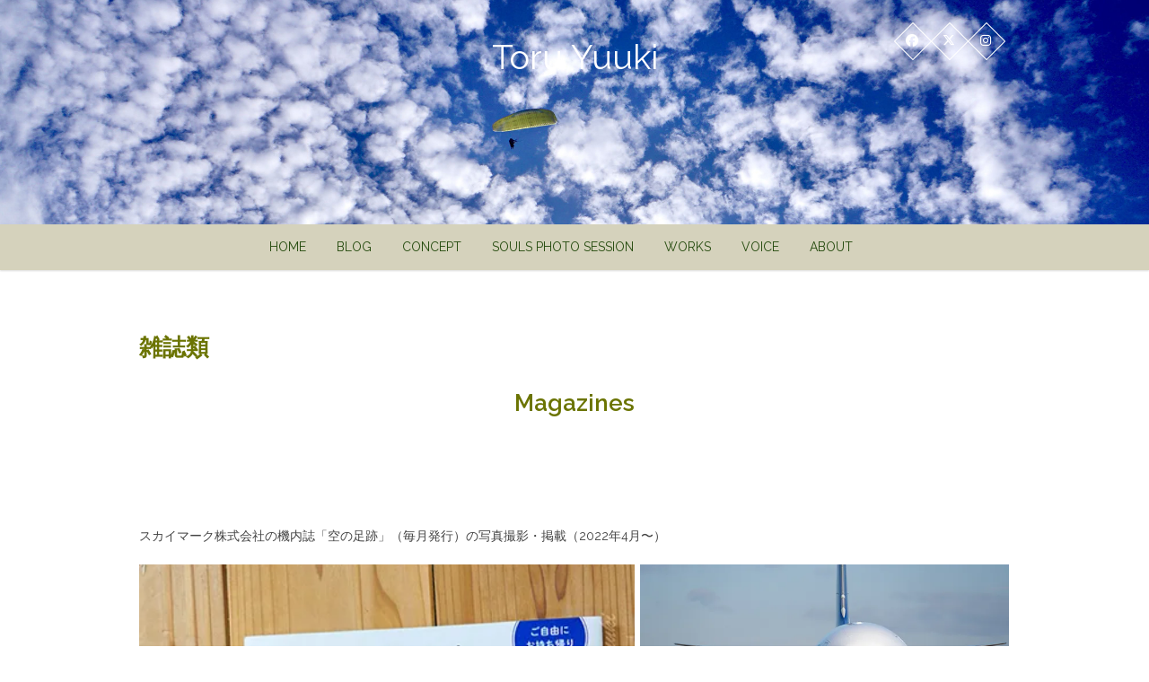

--- FILE ---
content_type: text/html; charset=UTF-8
request_url: https://photo.tabi-sora.com/magazines/
body_size: 17968
content:
<!DOCTYPE html>
<html lang="ja">
<head>
<meta charset="UTF-8" />
<link rel="profile" href="http://gmpg.org/xfn/11" />
<link rel="pingback" href="https://photo.tabi-sora.com/xmlrpc.php" />
<meta name='robots' content='noindex, follow' />

	<!-- This site is optimized with the Yoast SEO plugin v26.6 - https://yoast.com/wordpress/plugins/seo/ -->
	<title>雑誌類 - Toru Yuuki</title>
	<meta property="og:locale" content="ja_JP" />
	<meta property="og:type" content="article" />
	<meta property="og:title" content="雑誌類 - Toru Yuuki" />
	<meta property="og:description" content="Magazines スカイマーク株式会社の機内誌「空の足跡」（毎月発行）の写真撮影・掲載（2022年4月〜）" />
	<meta property="og:url" content="https://photo.tabi-sora.com/magazines/" />
	<meta property="og:site_name" content="Toru Yuuki" />
	<meta property="article:modified_time" content="2023-03-31T07:10:27+00:00" />
	<meta property="og:image" content="https://i2.wp.com/photo.tabi-sora.com/wp-content/uploads/2022/08/magazine_000.jpg" />
	<meta name="twitter:card" content="summary_large_image" />
	<script type="application/ld+json" class="yoast-schema-graph">{"@context":"https://schema.org","@graph":[{"@type":"WebPage","@id":"https://photo.tabi-sora.com/magazines/","url":"https://photo.tabi-sora.com/magazines/","name":"雑誌類 - Toru Yuuki","isPartOf":{"@id":"https://photo.tabi-sora.com/#website"},"primaryImageOfPage":{"@id":"https://photo.tabi-sora.com/magazines/#primaryimage"},"image":{"@id":"https://photo.tabi-sora.com/magazines/#primaryimage"},"thumbnailUrl":"https://i2.wp.com/photo.tabi-sora.com/wp-content/uploads/2022/08/magazine_000.jpg","datePublished":"2022-08-27T08:30:24+00:00","dateModified":"2023-03-31T07:10:27+00:00","breadcrumb":{"@id":"https://photo.tabi-sora.com/magazines/#breadcrumb"},"inLanguage":"ja","potentialAction":[{"@type":"ReadAction","target":["https://photo.tabi-sora.com/magazines/"]}]},{"@type":"ImageObject","inLanguage":"ja","@id":"https://photo.tabi-sora.com/magazines/#primaryimage","url":"https://i2.wp.com/photo.tabi-sora.com/wp-content/uploads/2022/08/magazine_000.jpg","contentUrl":"https://i2.wp.com/photo.tabi-sora.com/wp-content/uploads/2022/08/magazine_000.jpg"},{"@type":"BreadcrumbList","@id":"https://photo.tabi-sora.com/magazines/#breadcrumb","itemListElement":[{"@type":"ListItem","position":1,"name":"ホーム","item":"https://photo.tabi-sora.com/"},{"@type":"ListItem","position":2,"name":"雑誌類"}]},{"@type":"WebSite","@id":"https://photo.tabi-sora.com/#website","url":"https://photo.tabi-sora.com/","name":"Toru Yuki","description":"","publisher":{"@id":"https://photo.tabi-sora.com/#/schema/person/c68e284e02e1e57a472d99dc21f55c4e"},"potentialAction":[{"@type":"SearchAction","target":{"@type":"EntryPoint","urlTemplate":"https://photo.tabi-sora.com/?s={search_term_string}"},"query-input":{"@type":"PropertyValueSpecification","valueRequired":true,"valueName":"search_term_string"}}],"inLanguage":"ja"},{"@type":["Person","Organization"],"@id":"https://photo.tabi-sora.com/#/schema/person/c68e284e02e1e57a472d99dc21f55c4e","name":"游木トオル","image":{"@type":"ImageObject","inLanguage":"ja","@id":"https://photo.tabi-sora.com/#/schema/person/image/","url":"https://i0.wp.com/photo.tabi-sora.com/wp-content/uploads/2021/04/cropped-0540977b4b7e7b0015ae94050b534a77.png?fit=512%2C512&ssl=1","contentUrl":"https://i0.wp.com/photo.tabi-sora.com/wp-content/uploads/2021/04/cropped-0540977b4b7e7b0015ae94050b534a77.png?fit=512%2C512&ssl=1","width":512,"height":512,"caption":"游木トオル"},"logo":{"@id":"https://photo.tabi-sora.com/#/schema/person/image/"}}]}</script>
	<!-- / Yoast SEO plugin. -->


<link rel='dns-prefetch' href='//webfonts.xserver.jp' />
<link rel='dns-prefetch' href='//stats.wp.com' />
<link rel='dns-prefetch' href='//fonts.googleapis.com' />
<link rel='dns-prefetch' href='//www.googletagmanager.com' />
<link rel='preconnect' href='//c0.wp.com' />
<link rel="alternate" type="application/rss+xml" title="Toru Yuuki &raquo; フィード" href="https://photo.tabi-sora.com/feed/" />
<link rel="alternate" type="application/rss+xml" title="Toru Yuuki &raquo; コメントフィード" href="https://photo.tabi-sora.com/comments/feed/" />
<link rel="alternate" title="oEmbed (JSON)" type="application/json+oembed" href="https://photo.tabi-sora.com/wp-json/oembed/1.0/embed?url=https%3A%2F%2Fphoto.tabi-sora.com%2Fmagazines%2F" />
<link rel="alternate" title="oEmbed (XML)" type="text/xml+oembed" href="https://photo.tabi-sora.com/wp-json/oembed/1.0/embed?url=https%3A%2F%2Fphoto.tabi-sora.com%2Fmagazines%2F&#038;format=xml" />
<style id='wp-img-auto-sizes-contain-inline-css' type='text/css'>
img:is([sizes=auto i],[sizes^="auto," i]){contain-intrinsic-size:3000px 1500px}
/*# sourceURL=wp-img-auto-sizes-contain-inline-css */
</style>
<style id='wp-emoji-styles-inline-css' type='text/css'>

	img.wp-smiley, img.emoji {
		display: inline !important;
		border: none !important;
		box-shadow: none !important;
		height: 1em !important;
		width: 1em !important;
		margin: 0 0.07em !important;
		vertical-align: -0.1em !important;
		background: none !important;
		padding: 0 !important;
	}
/*# sourceURL=wp-emoji-styles-inline-css */
</style>
<style id='wp-block-library-inline-css' type='text/css'>
:root{--wp-block-synced-color:#7a00df;--wp-block-synced-color--rgb:122,0,223;--wp-bound-block-color:var(--wp-block-synced-color);--wp-editor-canvas-background:#ddd;--wp-admin-theme-color:#007cba;--wp-admin-theme-color--rgb:0,124,186;--wp-admin-theme-color-darker-10:#006ba1;--wp-admin-theme-color-darker-10--rgb:0,107,160.5;--wp-admin-theme-color-darker-20:#005a87;--wp-admin-theme-color-darker-20--rgb:0,90,135;--wp-admin-border-width-focus:2px}@media (min-resolution:192dpi){:root{--wp-admin-border-width-focus:1.5px}}.wp-element-button{cursor:pointer}:root .has-very-light-gray-background-color{background-color:#eee}:root .has-very-dark-gray-background-color{background-color:#313131}:root .has-very-light-gray-color{color:#eee}:root .has-very-dark-gray-color{color:#313131}:root .has-vivid-green-cyan-to-vivid-cyan-blue-gradient-background{background:linear-gradient(135deg,#00d084,#0693e3)}:root .has-purple-crush-gradient-background{background:linear-gradient(135deg,#34e2e4,#4721fb 50%,#ab1dfe)}:root .has-hazy-dawn-gradient-background{background:linear-gradient(135deg,#faaca8,#dad0ec)}:root .has-subdued-olive-gradient-background{background:linear-gradient(135deg,#fafae1,#67a671)}:root .has-atomic-cream-gradient-background{background:linear-gradient(135deg,#fdd79a,#004a59)}:root .has-nightshade-gradient-background{background:linear-gradient(135deg,#330968,#31cdcf)}:root .has-midnight-gradient-background{background:linear-gradient(135deg,#020381,#2874fc)}:root{--wp--preset--font-size--normal:16px;--wp--preset--font-size--huge:42px}.has-regular-font-size{font-size:1em}.has-larger-font-size{font-size:2.625em}.has-normal-font-size{font-size:var(--wp--preset--font-size--normal)}.has-huge-font-size{font-size:var(--wp--preset--font-size--huge)}.has-text-align-center{text-align:center}.has-text-align-left{text-align:left}.has-text-align-right{text-align:right}.has-fit-text{white-space:nowrap!important}#end-resizable-editor-section{display:none}.aligncenter{clear:both}.items-justified-left{justify-content:flex-start}.items-justified-center{justify-content:center}.items-justified-right{justify-content:flex-end}.items-justified-space-between{justify-content:space-between}.screen-reader-text{border:0;clip-path:inset(50%);height:1px;margin:-1px;overflow:hidden;padding:0;position:absolute;width:1px;word-wrap:normal!important}.screen-reader-text:focus{background-color:#ddd;clip-path:none;color:#444;display:block;font-size:1em;height:auto;left:5px;line-height:normal;padding:15px 23px 14px;text-decoration:none;top:5px;width:auto;z-index:100000}html :where(.has-border-color){border-style:solid}html :where([style*=border-top-color]){border-top-style:solid}html :where([style*=border-right-color]){border-right-style:solid}html :where([style*=border-bottom-color]){border-bottom-style:solid}html :where([style*=border-left-color]){border-left-style:solid}html :where([style*=border-width]){border-style:solid}html :where([style*=border-top-width]){border-top-style:solid}html :where([style*=border-right-width]){border-right-style:solid}html :where([style*=border-bottom-width]){border-bottom-style:solid}html :where([style*=border-left-width]){border-left-style:solid}html :where(img[class*=wp-image-]){height:auto;max-width:100%}:where(figure){margin:0 0 1em}html :where(.is-position-sticky){--wp-admin--admin-bar--position-offset:var(--wp-admin--admin-bar--height,0px)}@media screen and (max-width:600px){html :where(.is-position-sticky){--wp-admin--admin-bar--position-offset:0px}}

/*# sourceURL=wp-block-library-inline-css */
</style><style id='wp-block-button-inline-css' type='text/css'>
.wp-block-button__link{align-content:center;box-sizing:border-box;cursor:pointer;display:inline-block;height:100%;text-align:center;word-break:break-word}.wp-block-button__link.aligncenter{text-align:center}.wp-block-button__link.alignright{text-align:right}:where(.wp-block-button__link){border-radius:9999px;box-shadow:none;padding:calc(.667em + 2px) calc(1.333em + 2px);text-decoration:none}.wp-block-button[style*=text-decoration] .wp-block-button__link{text-decoration:inherit}.wp-block-buttons>.wp-block-button.has-custom-width{max-width:none}.wp-block-buttons>.wp-block-button.has-custom-width .wp-block-button__link{width:100%}.wp-block-buttons>.wp-block-button.has-custom-font-size .wp-block-button__link{font-size:inherit}.wp-block-buttons>.wp-block-button.wp-block-button__width-25{width:calc(25% - var(--wp--style--block-gap, .5em)*.75)}.wp-block-buttons>.wp-block-button.wp-block-button__width-50{width:calc(50% - var(--wp--style--block-gap, .5em)*.5)}.wp-block-buttons>.wp-block-button.wp-block-button__width-75{width:calc(75% - var(--wp--style--block-gap, .5em)*.25)}.wp-block-buttons>.wp-block-button.wp-block-button__width-100{flex-basis:100%;width:100%}.wp-block-buttons.is-vertical>.wp-block-button.wp-block-button__width-25{width:25%}.wp-block-buttons.is-vertical>.wp-block-button.wp-block-button__width-50{width:50%}.wp-block-buttons.is-vertical>.wp-block-button.wp-block-button__width-75{width:75%}.wp-block-button.is-style-squared,.wp-block-button__link.wp-block-button.is-style-squared{border-radius:0}.wp-block-button.no-border-radius,.wp-block-button__link.no-border-radius{border-radius:0!important}:root :where(.wp-block-button .wp-block-button__link.is-style-outline),:root :where(.wp-block-button.is-style-outline>.wp-block-button__link){border:2px solid;padding:.667em 1.333em}:root :where(.wp-block-button .wp-block-button__link.is-style-outline:not(.has-text-color)),:root :where(.wp-block-button.is-style-outline>.wp-block-button__link:not(.has-text-color)){color:currentColor}:root :where(.wp-block-button .wp-block-button__link.is-style-outline:not(.has-background)),:root :where(.wp-block-button.is-style-outline>.wp-block-button__link:not(.has-background)){background-color:initial;background-image:none}
/*# sourceURL=https://c0.wp.com/c/6.9/wp-includes/blocks/button/style.min.css */
</style>
<style id='wp-block-buttons-inline-css' type='text/css'>
.wp-block-buttons{box-sizing:border-box}.wp-block-buttons.is-vertical{flex-direction:column}.wp-block-buttons.is-vertical>.wp-block-button:last-child{margin-bottom:0}.wp-block-buttons>.wp-block-button{display:inline-block;margin:0}.wp-block-buttons.is-content-justification-left{justify-content:flex-start}.wp-block-buttons.is-content-justification-left.is-vertical{align-items:flex-start}.wp-block-buttons.is-content-justification-center{justify-content:center}.wp-block-buttons.is-content-justification-center.is-vertical{align-items:center}.wp-block-buttons.is-content-justification-right{justify-content:flex-end}.wp-block-buttons.is-content-justification-right.is-vertical{align-items:flex-end}.wp-block-buttons.is-content-justification-space-between{justify-content:space-between}.wp-block-buttons.aligncenter{text-align:center}.wp-block-buttons:not(.is-content-justification-space-between,.is-content-justification-right,.is-content-justification-left,.is-content-justification-center) .wp-block-button.aligncenter{margin-left:auto;margin-right:auto;width:100%}.wp-block-buttons[style*=text-decoration] .wp-block-button,.wp-block-buttons[style*=text-decoration] .wp-block-button__link{text-decoration:inherit}.wp-block-buttons.has-custom-font-size .wp-block-button__link{font-size:inherit}.wp-block-buttons .wp-block-button__link{width:100%}.wp-block-button.aligncenter{text-align:center}
/*# sourceURL=https://c0.wp.com/c/6.9/wp-includes/blocks/buttons/style.min.css */
</style>
<style id='wp-block-columns-inline-css' type='text/css'>
.wp-block-columns{box-sizing:border-box;display:flex;flex-wrap:wrap!important}@media (min-width:782px){.wp-block-columns{flex-wrap:nowrap!important}}.wp-block-columns{align-items:normal!important}.wp-block-columns.are-vertically-aligned-top{align-items:flex-start}.wp-block-columns.are-vertically-aligned-center{align-items:center}.wp-block-columns.are-vertically-aligned-bottom{align-items:flex-end}@media (max-width:781px){.wp-block-columns:not(.is-not-stacked-on-mobile)>.wp-block-column{flex-basis:100%!important}}@media (min-width:782px){.wp-block-columns:not(.is-not-stacked-on-mobile)>.wp-block-column{flex-basis:0;flex-grow:1}.wp-block-columns:not(.is-not-stacked-on-mobile)>.wp-block-column[style*=flex-basis]{flex-grow:0}}.wp-block-columns.is-not-stacked-on-mobile{flex-wrap:nowrap!important}.wp-block-columns.is-not-stacked-on-mobile>.wp-block-column{flex-basis:0;flex-grow:1}.wp-block-columns.is-not-stacked-on-mobile>.wp-block-column[style*=flex-basis]{flex-grow:0}:where(.wp-block-columns){margin-bottom:1.75em}:where(.wp-block-columns.has-background){padding:1.25em 2.375em}.wp-block-column{flex-grow:1;min-width:0;overflow-wrap:break-word;word-break:break-word}.wp-block-column.is-vertically-aligned-top{align-self:flex-start}.wp-block-column.is-vertically-aligned-center{align-self:center}.wp-block-column.is-vertically-aligned-bottom{align-self:flex-end}.wp-block-column.is-vertically-aligned-stretch{align-self:stretch}.wp-block-column.is-vertically-aligned-bottom,.wp-block-column.is-vertically-aligned-center,.wp-block-column.is-vertically-aligned-top{width:100%}
/*# sourceURL=https://c0.wp.com/c/6.9/wp-includes/blocks/columns/style.min.css */
</style>
<style id='wp-block-spacer-inline-css' type='text/css'>
.wp-block-spacer{clear:both}
/*# sourceURL=https://c0.wp.com/c/6.9/wp-includes/blocks/spacer/style.min.css */
</style>
<style id='global-styles-inline-css' type='text/css'>
:root{--wp--preset--aspect-ratio--square: 1;--wp--preset--aspect-ratio--4-3: 4/3;--wp--preset--aspect-ratio--3-4: 3/4;--wp--preset--aspect-ratio--3-2: 3/2;--wp--preset--aspect-ratio--2-3: 2/3;--wp--preset--aspect-ratio--16-9: 16/9;--wp--preset--aspect-ratio--9-16: 9/16;--wp--preset--color--black: #000000;--wp--preset--color--cyan-bluish-gray: #abb8c3;--wp--preset--color--white: #ffffff;--wp--preset--color--pale-pink: #f78da7;--wp--preset--color--vivid-red: #cf2e2e;--wp--preset--color--luminous-vivid-orange: #ff6900;--wp--preset--color--luminous-vivid-amber: #fcb900;--wp--preset--color--light-green-cyan: #7bdcb5;--wp--preset--color--vivid-green-cyan: #00d084;--wp--preset--color--pale-cyan-blue: #8ed1fc;--wp--preset--color--vivid-cyan-blue: #0693e3;--wp--preset--color--vivid-purple: #9b51e0;--wp--preset--gradient--vivid-cyan-blue-to-vivid-purple: linear-gradient(135deg,rgb(6,147,227) 0%,rgb(155,81,224) 100%);--wp--preset--gradient--light-green-cyan-to-vivid-green-cyan: linear-gradient(135deg,rgb(122,220,180) 0%,rgb(0,208,130) 100%);--wp--preset--gradient--luminous-vivid-amber-to-luminous-vivid-orange: linear-gradient(135deg,rgb(252,185,0) 0%,rgb(255,105,0) 100%);--wp--preset--gradient--luminous-vivid-orange-to-vivid-red: linear-gradient(135deg,rgb(255,105,0) 0%,rgb(207,46,46) 100%);--wp--preset--gradient--very-light-gray-to-cyan-bluish-gray: linear-gradient(135deg,rgb(238,238,238) 0%,rgb(169,184,195) 100%);--wp--preset--gradient--cool-to-warm-spectrum: linear-gradient(135deg,rgb(74,234,220) 0%,rgb(151,120,209) 20%,rgb(207,42,186) 40%,rgb(238,44,130) 60%,rgb(251,105,98) 80%,rgb(254,248,76) 100%);--wp--preset--gradient--blush-light-purple: linear-gradient(135deg,rgb(255,206,236) 0%,rgb(152,150,240) 100%);--wp--preset--gradient--blush-bordeaux: linear-gradient(135deg,rgb(254,205,165) 0%,rgb(254,45,45) 50%,rgb(107,0,62) 100%);--wp--preset--gradient--luminous-dusk: linear-gradient(135deg,rgb(255,203,112) 0%,rgb(199,81,192) 50%,rgb(65,88,208) 100%);--wp--preset--gradient--pale-ocean: linear-gradient(135deg,rgb(255,245,203) 0%,rgb(182,227,212) 50%,rgb(51,167,181) 100%);--wp--preset--gradient--electric-grass: linear-gradient(135deg,rgb(202,248,128) 0%,rgb(113,206,126) 100%);--wp--preset--gradient--midnight: linear-gradient(135deg,rgb(2,3,129) 0%,rgb(40,116,252) 100%);--wp--preset--font-size--small: 13px;--wp--preset--font-size--medium: 20px;--wp--preset--font-size--large: 36px;--wp--preset--font-size--x-large: 42px;--wp--preset--spacing--20: 0.44rem;--wp--preset--spacing--30: 0.67rem;--wp--preset--spacing--40: 1rem;--wp--preset--spacing--50: 1.5rem;--wp--preset--spacing--60: 2.25rem;--wp--preset--spacing--70: 3.38rem;--wp--preset--spacing--80: 5.06rem;--wp--preset--shadow--natural: 6px 6px 9px rgba(0, 0, 0, 0.2);--wp--preset--shadow--deep: 12px 12px 50px rgba(0, 0, 0, 0.4);--wp--preset--shadow--sharp: 6px 6px 0px rgba(0, 0, 0, 0.2);--wp--preset--shadow--outlined: 6px 6px 0px -3px rgb(255, 255, 255), 6px 6px rgb(0, 0, 0);--wp--preset--shadow--crisp: 6px 6px 0px rgb(0, 0, 0);}:where(.is-layout-flex){gap: 0.5em;}:where(.is-layout-grid){gap: 0.5em;}body .is-layout-flex{display: flex;}.is-layout-flex{flex-wrap: wrap;align-items: center;}.is-layout-flex > :is(*, div){margin: 0;}body .is-layout-grid{display: grid;}.is-layout-grid > :is(*, div){margin: 0;}:where(.wp-block-columns.is-layout-flex){gap: 2em;}:where(.wp-block-columns.is-layout-grid){gap: 2em;}:where(.wp-block-post-template.is-layout-flex){gap: 1.25em;}:where(.wp-block-post-template.is-layout-grid){gap: 1.25em;}.has-black-color{color: var(--wp--preset--color--black) !important;}.has-cyan-bluish-gray-color{color: var(--wp--preset--color--cyan-bluish-gray) !important;}.has-white-color{color: var(--wp--preset--color--white) !important;}.has-pale-pink-color{color: var(--wp--preset--color--pale-pink) !important;}.has-vivid-red-color{color: var(--wp--preset--color--vivid-red) !important;}.has-luminous-vivid-orange-color{color: var(--wp--preset--color--luminous-vivid-orange) !important;}.has-luminous-vivid-amber-color{color: var(--wp--preset--color--luminous-vivid-amber) !important;}.has-light-green-cyan-color{color: var(--wp--preset--color--light-green-cyan) !important;}.has-vivid-green-cyan-color{color: var(--wp--preset--color--vivid-green-cyan) !important;}.has-pale-cyan-blue-color{color: var(--wp--preset--color--pale-cyan-blue) !important;}.has-vivid-cyan-blue-color{color: var(--wp--preset--color--vivid-cyan-blue) !important;}.has-vivid-purple-color{color: var(--wp--preset--color--vivid-purple) !important;}.has-black-background-color{background-color: var(--wp--preset--color--black) !important;}.has-cyan-bluish-gray-background-color{background-color: var(--wp--preset--color--cyan-bluish-gray) !important;}.has-white-background-color{background-color: var(--wp--preset--color--white) !important;}.has-pale-pink-background-color{background-color: var(--wp--preset--color--pale-pink) !important;}.has-vivid-red-background-color{background-color: var(--wp--preset--color--vivid-red) !important;}.has-luminous-vivid-orange-background-color{background-color: var(--wp--preset--color--luminous-vivid-orange) !important;}.has-luminous-vivid-amber-background-color{background-color: var(--wp--preset--color--luminous-vivid-amber) !important;}.has-light-green-cyan-background-color{background-color: var(--wp--preset--color--light-green-cyan) !important;}.has-vivid-green-cyan-background-color{background-color: var(--wp--preset--color--vivid-green-cyan) !important;}.has-pale-cyan-blue-background-color{background-color: var(--wp--preset--color--pale-cyan-blue) !important;}.has-vivid-cyan-blue-background-color{background-color: var(--wp--preset--color--vivid-cyan-blue) !important;}.has-vivid-purple-background-color{background-color: var(--wp--preset--color--vivid-purple) !important;}.has-black-border-color{border-color: var(--wp--preset--color--black) !important;}.has-cyan-bluish-gray-border-color{border-color: var(--wp--preset--color--cyan-bluish-gray) !important;}.has-white-border-color{border-color: var(--wp--preset--color--white) !important;}.has-pale-pink-border-color{border-color: var(--wp--preset--color--pale-pink) !important;}.has-vivid-red-border-color{border-color: var(--wp--preset--color--vivid-red) !important;}.has-luminous-vivid-orange-border-color{border-color: var(--wp--preset--color--luminous-vivid-orange) !important;}.has-luminous-vivid-amber-border-color{border-color: var(--wp--preset--color--luminous-vivid-amber) !important;}.has-light-green-cyan-border-color{border-color: var(--wp--preset--color--light-green-cyan) !important;}.has-vivid-green-cyan-border-color{border-color: var(--wp--preset--color--vivid-green-cyan) !important;}.has-pale-cyan-blue-border-color{border-color: var(--wp--preset--color--pale-cyan-blue) !important;}.has-vivid-cyan-blue-border-color{border-color: var(--wp--preset--color--vivid-cyan-blue) !important;}.has-vivid-purple-border-color{border-color: var(--wp--preset--color--vivid-purple) !important;}.has-vivid-cyan-blue-to-vivid-purple-gradient-background{background: var(--wp--preset--gradient--vivid-cyan-blue-to-vivid-purple) !important;}.has-light-green-cyan-to-vivid-green-cyan-gradient-background{background: var(--wp--preset--gradient--light-green-cyan-to-vivid-green-cyan) !important;}.has-luminous-vivid-amber-to-luminous-vivid-orange-gradient-background{background: var(--wp--preset--gradient--luminous-vivid-amber-to-luminous-vivid-orange) !important;}.has-luminous-vivid-orange-to-vivid-red-gradient-background{background: var(--wp--preset--gradient--luminous-vivid-orange-to-vivid-red) !important;}.has-very-light-gray-to-cyan-bluish-gray-gradient-background{background: var(--wp--preset--gradient--very-light-gray-to-cyan-bluish-gray) !important;}.has-cool-to-warm-spectrum-gradient-background{background: var(--wp--preset--gradient--cool-to-warm-spectrum) !important;}.has-blush-light-purple-gradient-background{background: var(--wp--preset--gradient--blush-light-purple) !important;}.has-blush-bordeaux-gradient-background{background: var(--wp--preset--gradient--blush-bordeaux) !important;}.has-luminous-dusk-gradient-background{background: var(--wp--preset--gradient--luminous-dusk) !important;}.has-pale-ocean-gradient-background{background: var(--wp--preset--gradient--pale-ocean) !important;}.has-electric-grass-gradient-background{background: var(--wp--preset--gradient--electric-grass) !important;}.has-midnight-gradient-background{background: var(--wp--preset--gradient--midnight) !important;}.has-small-font-size{font-size: var(--wp--preset--font-size--small) !important;}.has-medium-font-size{font-size: var(--wp--preset--font-size--medium) !important;}.has-large-font-size{font-size: var(--wp--preset--font-size--large) !important;}.has-x-large-font-size{font-size: var(--wp--preset--font-size--x-large) !important;}
:where(.wp-block-columns.is-layout-flex){gap: 2em;}:where(.wp-block-columns.is-layout-grid){gap: 2em;}
/*# sourceURL=global-styles-inline-css */
</style>
<style id='block-style-variation-styles-inline-css' type='text/css'>
:root :where(.wp-block-button.is-style-outline--1 .wp-block-button__link){background: transparent none;border-color: currentColor;border-width: 2px;border-style: solid;color: currentColor;padding-top: 0.667em;padding-right: 1.33em;padding-bottom: 0.667em;padding-left: 1.33em;}
/*# sourceURL=block-style-variation-styles-inline-css */
</style>
<style id='core-block-supports-inline-css' type='text/css'>
.wp-container-core-columns-is-layout-9d6595d7{flex-wrap:nowrap;}.wp-container-core-buttons-is-layout-16018d1d{justify-content:center;}
/*# sourceURL=core-block-supports-inline-css */
</style>

<style id='classic-theme-styles-inline-css' type='text/css'>
/*! This file is auto-generated */
.wp-block-button__link{color:#fff;background-color:#32373c;border-radius:9999px;box-shadow:none;text-decoration:none;padding:calc(.667em + 2px) calc(1.333em + 2px);font-size:1.125em}.wp-block-file__button{background:#32373c;color:#fff;text-decoration:none}
/*# sourceURL=/wp-includes/css/classic-themes.min.css */
</style>
<link rel='stylesheet' id='pixgraphy-styles-css' href='https://photo.tabi-sora.com/wp-content/plugins/pixgraphy-plus/inc/css/pixgraphy-styles.css?ver=6.9' type='text/css' media='all' />
<link rel='stylesheet' id='pixgraphy_google_fonts-css' href='//fonts.googleapis.com/css?family=Raleway%7CRaleway%7CRaleway%7CRaleway%3A400%2C400italic%2C600&#038;ver=6.9' type='text/css' media='all' />
<link rel='stylesheet' id='pixgraphy-style-css' href='https://photo.tabi-sora.com/wp-content/themes/pixgraphy/style.css?ver=6.9' type='text/css' media='all' />
<style id='pixgraphy-style-inline-css' type='text/css'>


	a,
	ul li a:hover,
	ol li a:hover,
	.top-header .widget_contact ul li a:hover, /* Top Header Widget Contact */
	.main-navigation a:hover, /* Navigation */
	.main-navigation a:focus,
	.main-navigation ul li.current-menu-item a,
	.main-navigation ul li.current_page_ancestor a,
	.main-navigation ul li.current-menu-ancestor a,
	.main-navigation ul li.current_page_item a,
	.main-navigation ul li:hover > a,
	.main-navigation li.current-menu-ancestor.menu-item-has-children > a:after,
	.main-navigation li.current-menu-item.menu-item-has-children > a:after,
	.main-navigation ul li:hover > a:after,
	.main-navigation li.menu-item-has-children > a:hover:after,
	.main-navigation li.page_item_has_children > a:hover:after,
	.main-navigation ul li ul li a:hover,
	.main-navigation ul li ul li a:focus,
	.main-navigation ul li ul li:hover > a,
	.main-navigation ul li.current-menu-item ul li a:hover,
	.header-search:hover, .header-search-x:hover, /* Header Search Form */
	.entry-title a:hover, /* Post */
	.entry-title a:focus,
	.entry-title a:active,
	.entry-meta span:hover,
	.entry-meta a:hover,
	.cat-links a:hover,
	.tag-links a:hover,
	.widget ul li a:hover,/* Widgets */
	.widget ul li a:focus,
	.widget-title a:hover,
	.widget_contact ul li a:hover,
	.site-info .copyright a:hover, /* Footer */
	.site-info .copyright a:focus,
	#colophon .widget ul li a:hover,
	#colophon .widget ul li a:focus,
	#footer-navigation a:hover,
	#footer-navigation a:focus {
		color: #5b5b5b;
	}

	/* Webkit */
	::selection {
		background: #5b5b5b;
		color: #fff;
	}
	/* Gecko/Mozilla */
	::-moz-selection {
		background: #5b5b5b;
		color: #fff;
	}

	/* Accessibility
	================================================== */
	.screen-reader-text:hover,
	.screen-reader-text:active,
	.screen-reader-text:focus {
		background-color: #f1f1f1;
		color: #5b5b5b;
	}

	/* Buttons reset, button, submit */
	input[type="reset"],/* Forms  */
	input[type="button"],
	input[type="submit"],
	.go-to-top a:hover,
	.go-to-top a:focus {
		background-color:#6b7402;
	}

	/* Default Buttons */
	.btn-default:hover,
	.vivid,
	.search-submit,
	.bbp-submit-wrapper button.submit { /* #bbpress */
		background-color: #6b7402;
		border: 1px solid #6b7402;
	}

	/* Search */
	#search-box:before {
		border-color: #6b7402;
	}
	.go-to-top a {
			border: 2px solid #6b7402;
			color: #6b7402;
	}

	/* -_-_-_ Not for change _-_-_- */
	.vivid:hover {
		background-color: #fff;
		border: 1px solid #fff;
	}

	/* Front page post */
	.post-container .entry-title:after {
		background-color: #111111;
	}
	.post-container .entry-title a:hover,
	.post-container .entry-header .entry-meta a:hover,
	#post_masonry .has-post-thumbnail .entry-title a:hover,
	#post_masonry .post-container .entry-header .entry-meta a:hover,
	#post_masonry .has-post-thumbnail .entry-header .entry-meta a i:hover {
		color: #111111;
	}

	/* #bbpress
	================================================== */
	#bbpress-forums .bbp-topics a:hover {
		color: #111111;
	}

	/* Woocommerce
	================================================== */
	.woocommerce #respond input#submit, 
	.woocommerce a.button, 
	.woocommerce button.button, 
	.woocommerce input.button,
	.woocommerce #respond input#submit.alt, 
	.woocommerce a.button.alt, 
	.woocommerce button.button.alt, 
	.woocommerce input.button.alt,
	.woocommerce-demo-store p.demo_store {
		background-color: #111111;
	}
	.woocommerce .woocommerce-message:before {
		color: #111111;
	}

	

	/*.... Full Body ....*/

	#page {
		background-color: #ffffff;
	}

	/*.... Top Header ....*/

	.top-header {
		background-color:#ffffff;
	}

	/*.... Sticky Header ....*/

	#sticky_header {
		background-color: #d5d2bc;
	}
	@media only screen and (max-width: 767px) {
		.is-sticky #sticky_header {
			background-color: #d5d2bc !important;
		}
	}

	/*.... Slider ....*/

	.main-slider {
		background-color: #ffffff;
	}

	/*.... Front Page post ....*/ 

	#post_masonry {
		background-color: #ffffff;
	}
	.post-container .entry-header {
		background-color: #ffffff;
	}

	/*.... Form Textarea ....*/ 

	input[type="text"],
	input[type="email"],
	input[type="url"],
	input[type="tel"],
	input[type="number"],
	input[type="date"],
	input[type="search"],
	input[type="password"],
	textarea {
		background-color: #fafafa;
	}

	/*.... Blockquote ....*/ 

	blockquote {
		background-color: #f8f8f8;
	}

	/*.... Footer ....*/ 

	#colophon .widget-wrap {
		background-color: #ffffff;
	}

	/*.... Footer Site Info ....*/ 

	#colophon .site-info {
		background-color: #ffffff;
	}

	

		/* Typography Content */
		body,
		button,
		input,
		select,
		textarea {
			color: #444444;
		}

		/* List and pagination */
		ul li a,
		ol li a,
		.wp-pagenavi .pages,
		.wp-pagenavi .current,
		.wp-pagenavi a,
		ul.default-wp-page li a,
		.wp-pagenavi .current,
		.wp-pagenavi a:hover,
		ul.default-wp-page li a:hover,
		.wp-pagenavi span.current,
		.widget ul li a {
			color: #747474;
		}

		/* ----- Headings, Entry Title  ----- */
		h1, h2, h3, h4, h5, h6,
		th,
		.entry-title,
		.entry-title a,
		.post-container .entry-title, 
		.post-container .entry-title a {
			color: #6b7402;
		}

		/* -----  #Blockquot  ----- */
		blockquote {
			color: #747474;
		}

		/* Breadcrumb */
		.breadcrumb a {
			color: #444444;
		}

		/* Site Title */
		#site-title a {
			color: #ffffff;
		}
		.site-info #site-title a,
		.site-info .copyright a { /* Footer Site Info */
			color: #999999;
		}

		 /* ----- Site Description Top Header Info Bar ----- */
		#site-description,
		.top-header, /* ----- Top Header ----- */
		.top-header .widget_contact ul li a {
			color: #ffffff;
		}

		/* Navigation */
		.main-navigation a,
		.main-navigation li.menu-item-has-children > a:after,
		.main-navigation li.page_item_has_children > a:after {
			color:#274c10;
		}
		
		@media only screen and (max-width: 767px) {
		.main-navigation a,
		.main-navigation li.menu-item-has-children > a:after,
		.main-navigation li.page_item_has_children > a:after,
		.main-navigation ul li ul li a,
		.main-navigation ul li.current-menu-item ul li a,
		.main-navigation ul li ul li.current-menu-item a,
		.main-navigation ul li.current_page_ancestor ul li a,
		.main-navigation ul li.current-menu-ancestor ul li a,
		.main-navigation ul li.current_page_item ul li a,
		.main-navigation li li.menu-item-has-children > a:after,
		.main-navigation li li.page_item_has_children > a:after {
			color:#274c10; !important;
		}
	}

		/* Dropdown Navigation*/
		.main-navigation ul li ul li a,
		.main-navigation ul li.current-menu-item ul li a,
		.main-navigation ul li ul li.current-menu-item a,
		.main-navigation ul li.current_page_ancestor ul li a,
		.main-navigation ul li.current-menu-ancestor ul li a,
		.main-navigation ul li.current_page_item ul li a,
		.main-navigation li li.menu-item-has-children > a:after,
		.main-navigation li li.page_item_has_children > a:after {
			color: #368484;
		}

		/* ----- Post, Site Info  Links ----- */
		.entry-meta, /* Post Links */
		.entry-meta a,
		.cat-links,
		.cat-links a,
		.tag-links,
		.tag-links a,
		.tag-links:before,
		.cat-links:before,
		.post-container .entry-header .entry-meta,
		.post-container .entry-header .entry-meta a {
			color: #999999;
		}

		/* ----- Page Title ----- */
		.page-title {
			color: #6b7402;
		}

		/* Widgets Titles */
		.widget-title,
		.widget-title a {
			color: #545454;
		}

		/*  Header social Icon */
		.top-header .social-links ul li a {
			border-color: #ffffff;
			color: #ffffff;
		}

		/* Footer Content */
		#colophon .widget-wrap,
		#colophon .widget ul li a,
		#footer-navigation a {
			color: #747474;
		}

		/* Main Slider Content */
		.slider-content .slider-title,
		.slider-content .slider-title a,
		.slider-content .slider-text h3 {
			color: #ffffff;
		}

	
/*# sourceURL=pixgraphy-style-inline-css */
</style>
<link rel='stylesheet' id='font-awesome-css' href='https://photo.tabi-sora.com/wp-content/themes/pixgraphy/assets/font-awesome/css/all.min.css?ver=6.9' type='text/css' media='all' />
<link rel='stylesheet' id='animate-css' href='https://photo.tabi-sora.com/wp-content/themes/pixgraphy/assets/wow/css/animate.min.css?ver=6.9' type='text/css' media='all' />
<link rel='stylesheet' id='pixgraphy-responsive-css' href='https://photo.tabi-sora.com/wp-content/themes/pixgraphy/css/responsive.css?ver=6.9' type='text/css' media='all' />
<link rel='stylesheet' id='no-right-click-images-frontend-css' href='https://photo.tabi-sora.com/wp-content/plugins/no-right-click-images-plugin/css/no-right-click-images-frontend.css?ver=4.1' type='text/css' media='all' />
<link rel='stylesheet' id='wp-block-heading-css' href='https://c0.wp.com/c/6.9/wp-includes/blocks/heading/style.min.css' type='text/css' media='all' />
<link rel='stylesheet' id='wp-block-paragraph-css' href='https://c0.wp.com/c/6.9/wp-includes/blocks/paragraph/style.min.css' type='text/css' media='all' />
<script type="text/javascript" src="https://c0.wp.com/c/6.9/wp-includes/js/jquery/jquery.min.js" id="jquery-core-js"></script>
<script type="text/javascript" src="https://c0.wp.com/c/6.9/wp-includes/js/jquery/jquery-migrate.min.js" id="jquery-migrate-js"></script>
<script type="text/javascript" src="//webfonts.xserver.jp/js/xserverv3.js?fadein=0&amp;ver=2.0.9" id="typesquare_std-js"></script>
<link rel="https://api.w.org/" href="https://photo.tabi-sora.com/wp-json/" /><link rel="alternate" title="JSON" type="application/json" href="https://photo.tabi-sora.com/wp-json/wp/v2/pages/3331" /><link rel="EditURI" type="application/rsd+xml" title="RSD" href="https://photo.tabi-sora.com/xmlrpc.php?rsd" />
<meta name="generator" content="WordPress 6.9" />
<link rel='shortlink' href='https://photo.tabi-sora.com/?p=3331' />
<meta name="generator" content="Site Kit by Google 1.168.0" />	<style>img#wpstats{display:none}</style>
					<style type="text/css">
				
				 /*.... Main Content ....*/
				body,
				button,
				input,
				select,
				textarea {
					font-family: 'Raleway', sans-serif;
				}
								 /*.... Main Navigation ....*/
				.main-navigation a {
					font-family: 'Raleway', sans-serif;
				}

								 /*.... #Headings ....*/
				h1, h2, h3, h4, h5, h6 {
					font-family: 'Raleway', sans-serif;
				}
								 /*.... Blockquote ....*/
				blockquote {
					font-family: 'Raleway', sans-serif;
				}
							</style>
		
						<style type="text/css">
															body,
					button,
					input,
					select,
					textarea {
						font-size:14px;
					}
										/* Logo-Name-Slogan
					================================================== */
					#site-title {
						font-size: 38px;
					}
					
					#site-description {
						font-size: 20px;
					}
					
					/* Navigation
					================================================== */
					.main-navigation a {
						font-size: 14px;
					}
										/* Secondary Widget Title
					================================================== */
					#secondary .widget-title {
						font-size: 20px;
					}
					
					/* Widget Title */
					.widget-title {
						font-size: 24px;
					}
					
					/* Main Slider Title */
					.slider-content .slider-title a {
						font-size: 25px;
					}
										/* Main Slider Content Text */
					.slider-content .slider-text h3 {
						font-size: 17px;
					}
					
					/* Pages
					================================================== */
					/* -----Page Title, Small Image Blog Entry Title ----- */
					.page-title,
					.small_image_blog .entry-title {
						font-size: 26px;
					}
										/* ----- Footer Widget Title ----- */
					#colophon .widget-title {
						font-size: 14px;
					}
									</style>
			<meta name="viewport" content="width=device-width" />
	<!-- Remove Parallax Effect on Header Image -->
<style type="text/css" media="screen">
.top-header {
				background-attachment: inherit;
				min-height: 250px;
			}

			@media only screen and (max-width: 1023px) { 
				.top-header {
					min-height: 160px;
				}
			}</style>
<style type="text/css">.recentcomments a{display:inline !important;padding:0 !important;margin:0 !important;}</style><link rel="icon" href="https://photo.tabi-sora.com/wp-content/uploads/2021/04/cropped-0540977b4b7e7b0015ae94050b534a77-32x32.png" sizes="32x32" />
<link rel="icon" href="https://photo.tabi-sora.com/wp-content/uploads/2021/04/cropped-0540977b4b7e7b0015ae94050b534a77-192x192.png" sizes="192x192" />
<link rel="apple-touch-icon" href="https://photo.tabi-sora.com/wp-content/uploads/2021/04/cropped-0540977b4b7e7b0015ae94050b534a77-180x180.png" />
<meta name="msapplication-TileImage" content="https://photo.tabi-sora.com/wp-content/uploads/2021/04/cropped-0540977b4b7e7b0015ae94050b534a77-270x270.png" />
		<style type="text/css" id="wp-custom-css">
			p{
	line-height:1.7;
}

		</style>
		<style id='jetpack-block-tiled-gallery-inline-css' type='text/css'>
.wp-block-jetpack-tiled-gallery .is-style-circle .tiled-gallery__item img,.wp-block-jetpack-tiled-gallery.is-style-circle .tiled-gallery__item img{border-radius:50%}.wp-block-jetpack-tiled-gallery .is-style-circle .tiled-gallery__row,.wp-block-jetpack-tiled-gallery .is-style-square .tiled-gallery__row,.wp-block-jetpack-tiled-gallery.is-style-circle .tiled-gallery__row,.wp-block-jetpack-tiled-gallery.is-style-square .tiled-gallery__row{flex-grow:1;width:100%}.wp-block-jetpack-tiled-gallery .is-style-circle .tiled-gallery__row.columns-1 .tiled-gallery__col,.wp-block-jetpack-tiled-gallery .is-style-square .tiled-gallery__row.columns-1 .tiled-gallery__col,.wp-block-jetpack-tiled-gallery.is-style-circle .tiled-gallery__row.columns-1 .tiled-gallery__col,.wp-block-jetpack-tiled-gallery.is-style-square .tiled-gallery__row.columns-1 .tiled-gallery__col{width:100%}.wp-block-jetpack-tiled-gallery .is-style-circle .tiled-gallery__row.columns-2 .tiled-gallery__col,.wp-block-jetpack-tiled-gallery .is-style-square .tiled-gallery__row.columns-2 .tiled-gallery__col,.wp-block-jetpack-tiled-gallery.is-style-circle .tiled-gallery__row.columns-2 .tiled-gallery__col,.wp-block-jetpack-tiled-gallery.is-style-square .tiled-gallery__row.columns-2 .tiled-gallery__col{width:calc(50% - 2px)}.wp-block-jetpack-tiled-gallery .is-style-circle .tiled-gallery__row.columns-3 .tiled-gallery__col,.wp-block-jetpack-tiled-gallery .is-style-square .tiled-gallery__row.columns-3 .tiled-gallery__col,.wp-block-jetpack-tiled-gallery.is-style-circle .tiled-gallery__row.columns-3 .tiled-gallery__col,.wp-block-jetpack-tiled-gallery.is-style-square .tiled-gallery__row.columns-3 .tiled-gallery__col{width:calc(33.33333% - 2.66667px)}.wp-block-jetpack-tiled-gallery .is-style-circle .tiled-gallery__row.columns-4 .tiled-gallery__col,.wp-block-jetpack-tiled-gallery .is-style-square .tiled-gallery__row.columns-4 .tiled-gallery__col,.wp-block-jetpack-tiled-gallery.is-style-circle .tiled-gallery__row.columns-4 .tiled-gallery__col,.wp-block-jetpack-tiled-gallery.is-style-square .tiled-gallery__row.columns-4 .tiled-gallery__col{width:calc(25% - 3px)}.wp-block-jetpack-tiled-gallery .is-style-circle .tiled-gallery__row.columns-5 .tiled-gallery__col,.wp-block-jetpack-tiled-gallery .is-style-square .tiled-gallery__row.columns-5 .tiled-gallery__col,.wp-block-jetpack-tiled-gallery.is-style-circle .tiled-gallery__row.columns-5 .tiled-gallery__col,.wp-block-jetpack-tiled-gallery.is-style-square .tiled-gallery__row.columns-5 .tiled-gallery__col{width:calc(20% - 3.2px)}.wp-block-jetpack-tiled-gallery .is-style-circle .tiled-gallery__row.columns-6 .tiled-gallery__col,.wp-block-jetpack-tiled-gallery .is-style-square .tiled-gallery__row.columns-6 .tiled-gallery__col,.wp-block-jetpack-tiled-gallery.is-style-circle .tiled-gallery__row.columns-6 .tiled-gallery__col,.wp-block-jetpack-tiled-gallery.is-style-square .tiled-gallery__row.columns-6 .tiled-gallery__col{width:calc(16.66667% - 3.33333px)}.wp-block-jetpack-tiled-gallery .is-style-circle .tiled-gallery__row.columns-7 .tiled-gallery__col,.wp-block-jetpack-tiled-gallery .is-style-square .tiled-gallery__row.columns-7 .tiled-gallery__col,.wp-block-jetpack-tiled-gallery.is-style-circle .tiled-gallery__row.columns-7 .tiled-gallery__col,.wp-block-jetpack-tiled-gallery.is-style-square .tiled-gallery__row.columns-7 .tiled-gallery__col{width:calc(14.28571% - 3.42857px)}.wp-block-jetpack-tiled-gallery .is-style-circle .tiled-gallery__row.columns-8 .tiled-gallery__col,.wp-block-jetpack-tiled-gallery .is-style-square .tiled-gallery__row.columns-8 .tiled-gallery__col,.wp-block-jetpack-tiled-gallery.is-style-circle .tiled-gallery__row.columns-8 .tiled-gallery__col,.wp-block-jetpack-tiled-gallery.is-style-square .tiled-gallery__row.columns-8 .tiled-gallery__col{width:calc(12.5% - 3.5px)}.wp-block-jetpack-tiled-gallery .is-style-circle .tiled-gallery__row.columns-9 .tiled-gallery__col,.wp-block-jetpack-tiled-gallery .is-style-square .tiled-gallery__row.columns-9 .tiled-gallery__col,.wp-block-jetpack-tiled-gallery.is-style-circle .tiled-gallery__row.columns-9 .tiled-gallery__col,.wp-block-jetpack-tiled-gallery.is-style-square .tiled-gallery__row.columns-9 .tiled-gallery__col{width:calc(11.11111% - 3.55556px)}.wp-block-jetpack-tiled-gallery .is-style-circle .tiled-gallery__row.columns-10 .tiled-gallery__col,.wp-block-jetpack-tiled-gallery .is-style-square .tiled-gallery__row.columns-10 .tiled-gallery__col,.wp-block-jetpack-tiled-gallery.is-style-circle .tiled-gallery__row.columns-10 .tiled-gallery__col,.wp-block-jetpack-tiled-gallery.is-style-square .tiled-gallery__row.columns-10 .tiled-gallery__col{width:calc(10% - 3.6px)}.wp-block-jetpack-tiled-gallery .is-style-circle .tiled-gallery__row.columns-11 .tiled-gallery__col,.wp-block-jetpack-tiled-gallery .is-style-square .tiled-gallery__row.columns-11 .tiled-gallery__col,.wp-block-jetpack-tiled-gallery.is-style-circle .tiled-gallery__row.columns-11 .tiled-gallery__col,.wp-block-jetpack-tiled-gallery.is-style-square .tiled-gallery__row.columns-11 .tiled-gallery__col{width:calc(9.09091% - 3.63636px)}.wp-block-jetpack-tiled-gallery .is-style-circle .tiled-gallery__row.columns-12 .tiled-gallery__col,.wp-block-jetpack-tiled-gallery .is-style-square .tiled-gallery__row.columns-12 .tiled-gallery__col,.wp-block-jetpack-tiled-gallery.is-style-circle .tiled-gallery__row.columns-12 .tiled-gallery__col,.wp-block-jetpack-tiled-gallery.is-style-square .tiled-gallery__row.columns-12 .tiled-gallery__col{width:calc(8.33333% - 3.66667px)}.wp-block-jetpack-tiled-gallery .is-style-circle .tiled-gallery__row.columns-13 .tiled-gallery__col,.wp-block-jetpack-tiled-gallery .is-style-square .tiled-gallery__row.columns-13 .tiled-gallery__col,.wp-block-jetpack-tiled-gallery.is-style-circle .tiled-gallery__row.columns-13 .tiled-gallery__col,.wp-block-jetpack-tiled-gallery.is-style-square .tiled-gallery__row.columns-13 .tiled-gallery__col{width:calc(7.69231% - 3.69231px)}.wp-block-jetpack-tiled-gallery .is-style-circle .tiled-gallery__row.columns-14 .tiled-gallery__col,.wp-block-jetpack-tiled-gallery .is-style-square .tiled-gallery__row.columns-14 .tiled-gallery__col,.wp-block-jetpack-tiled-gallery.is-style-circle .tiled-gallery__row.columns-14 .tiled-gallery__col,.wp-block-jetpack-tiled-gallery.is-style-square .tiled-gallery__row.columns-14 .tiled-gallery__col{width:calc(7.14286% - 3.71429px)}.wp-block-jetpack-tiled-gallery .is-style-circle .tiled-gallery__row.columns-15 .tiled-gallery__col,.wp-block-jetpack-tiled-gallery .is-style-square .tiled-gallery__row.columns-15 .tiled-gallery__col,.wp-block-jetpack-tiled-gallery.is-style-circle .tiled-gallery__row.columns-15 .tiled-gallery__col,.wp-block-jetpack-tiled-gallery.is-style-square .tiled-gallery__row.columns-15 .tiled-gallery__col{width:calc(6.66667% - 3.73333px)}.wp-block-jetpack-tiled-gallery .is-style-circle .tiled-gallery__row.columns-16 .tiled-gallery__col,.wp-block-jetpack-tiled-gallery .is-style-square .tiled-gallery__row.columns-16 .tiled-gallery__col,.wp-block-jetpack-tiled-gallery.is-style-circle .tiled-gallery__row.columns-16 .tiled-gallery__col,.wp-block-jetpack-tiled-gallery.is-style-square .tiled-gallery__row.columns-16 .tiled-gallery__col{width:calc(6.25% - 3.75px)}.wp-block-jetpack-tiled-gallery .is-style-circle .tiled-gallery__row.columns-17 .tiled-gallery__col,.wp-block-jetpack-tiled-gallery .is-style-square .tiled-gallery__row.columns-17 .tiled-gallery__col,.wp-block-jetpack-tiled-gallery.is-style-circle .tiled-gallery__row.columns-17 .tiled-gallery__col,.wp-block-jetpack-tiled-gallery.is-style-square .tiled-gallery__row.columns-17 .tiled-gallery__col{width:calc(5.88235% - 3.76471px)}.wp-block-jetpack-tiled-gallery .is-style-circle .tiled-gallery__row.columns-18 .tiled-gallery__col,.wp-block-jetpack-tiled-gallery .is-style-square .tiled-gallery__row.columns-18 .tiled-gallery__col,.wp-block-jetpack-tiled-gallery.is-style-circle .tiled-gallery__row.columns-18 .tiled-gallery__col,.wp-block-jetpack-tiled-gallery.is-style-square .tiled-gallery__row.columns-18 .tiled-gallery__col{width:calc(5.55556% - 3.77778px)}.wp-block-jetpack-tiled-gallery .is-style-circle .tiled-gallery__row.columns-19 .tiled-gallery__col,.wp-block-jetpack-tiled-gallery .is-style-square .tiled-gallery__row.columns-19 .tiled-gallery__col,.wp-block-jetpack-tiled-gallery.is-style-circle .tiled-gallery__row.columns-19 .tiled-gallery__col,.wp-block-jetpack-tiled-gallery.is-style-square .tiled-gallery__row.columns-19 .tiled-gallery__col{width:calc(5.26316% - 3.78947px)}.wp-block-jetpack-tiled-gallery .is-style-circle .tiled-gallery__row.columns-20 .tiled-gallery__col,.wp-block-jetpack-tiled-gallery .is-style-square .tiled-gallery__row.columns-20 .tiled-gallery__col,.wp-block-jetpack-tiled-gallery.is-style-circle .tiled-gallery__row.columns-20 .tiled-gallery__col,.wp-block-jetpack-tiled-gallery.is-style-square .tiled-gallery__row.columns-20 .tiled-gallery__col{width:calc(5% - 3.8px)}.wp-block-jetpack-tiled-gallery .is-style-circle .tiled-gallery__item img,.wp-block-jetpack-tiled-gallery .is-style-square .tiled-gallery__item img,.wp-block-jetpack-tiled-gallery.is-style-circle .tiled-gallery__item img,.wp-block-jetpack-tiled-gallery.is-style-square .tiled-gallery__item img{aspect-ratio:1}.wp-block-jetpack-tiled-gallery .is-style-columns .tiled-gallery__item,.wp-block-jetpack-tiled-gallery .is-style-rectangular .tiled-gallery__item,.wp-block-jetpack-tiled-gallery.is-style-columns .tiled-gallery__item,.wp-block-jetpack-tiled-gallery.is-style-rectangular .tiled-gallery__item{display:flex}.wp-block-jetpack-tiled-gallery .has-rounded-corners-1 .tiled-gallery__item img{border-radius:1px}.wp-block-jetpack-tiled-gallery .has-rounded-corners-2 .tiled-gallery__item img{border-radius:2px}.wp-block-jetpack-tiled-gallery .has-rounded-corners-3 .tiled-gallery__item img{border-radius:3px}.wp-block-jetpack-tiled-gallery .has-rounded-corners-4 .tiled-gallery__item img{border-radius:4px}.wp-block-jetpack-tiled-gallery .has-rounded-corners-5 .tiled-gallery__item img{border-radius:5px}.wp-block-jetpack-tiled-gallery .has-rounded-corners-6 .tiled-gallery__item img{border-radius:6px}.wp-block-jetpack-tiled-gallery .has-rounded-corners-7 .tiled-gallery__item img{border-radius:7px}.wp-block-jetpack-tiled-gallery .has-rounded-corners-8 .tiled-gallery__item img{border-radius:8px}.wp-block-jetpack-tiled-gallery .has-rounded-corners-9 .tiled-gallery__item img{border-radius:9px}.wp-block-jetpack-tiled-gallery .has-rounded-corners-10 .tiled-gallery__item img{border-radius:10px}.wp-block-jetpack-tiled-gallery .has-rounded-corners-11 .tiled-gallery__item img{border-radius:11px}.wp-block-jetpack-tiled-gallery .has-rounded-corners-12 .tiled-gallery__item img{border-radius:12px}.wp-block-jetpack-tiled-gallery .has-rounded-corners-13 .tiled-gallery__item img{border-radius:13px}.wp-block-jetpack-tiled-gallery .has-rounded-corners-14 .tiled-gallery__item img{border-radius:14px}.wp-block-jetpack-tiled-gallery .has-rounded-corners-15 .tiled-gallery__item img{border-radius:15px}.wp-block-jetpack-tiled-gallery .has-rounded-corners-16 .tiled-gallery__item img{border-radius:16px}.wp-block-jetpack-tiled-gallery .has-rounded-corners-17 .tiled-gallery__item img{border-radius:17px}.wp-block-jetpack-tiled-gallery .has-rounded-corners-18 .tiled-gallery__item img{border-radius:18px}.wp-block-jetpack-tiled-gallery .has-rounded-corners-19 .tiled-gallery__item img{border-radius:19px}.wp-block-jetpack-tiled-gallery .has-rounded-corners-20 .tiled-gallery__item img{border-radius:20px}.tiled-gallery__gallery{display:flex;flex-wrap:wrap;padding:0;width:100%}.tiled-gallery__row{display:flex;flex-direction:row;justify-content:center;margin:0;width:100%}.tiled-gallery__row+.tiled-gallery__row{margin-top:4px}.tiled-gallery__col{display:flex;flex-direction:column;justify-content:center;margin:0}.tiled-gallery__col+.tiled-gallery__col{margin-inline-start:4px}.tiled-gallery__item{flex-grow:1;justify-content:center;margin:0;overflow:hidden;padding:0;position:relative}.tiled-gallery__item.filter__black-and-white{filter:grayscale(100%)}.tiled-gallery__item.filter__sepia{filter:sepia(100%)}.tiled-gallery__item.filter__1977{filter:contrast(1.1) brightness(1.1) saturate(1.3);position:relative}.tiled-gallery__item.filter__1977 img{width:100%;z-index:1}.tiled-gallery__item.filter__1977:before{z-index:2}.tiled-gallery__item.filter__1977:after,.tiled-gallery__item.filter__1977:before{content:"";display:block;height:100%;left:0;pointer-events:none;position:absolute;top:0;width:100%}.tiled-gallery__item.filter__1977:after{background:#f36abc4d;mix-blend-mode:screen;z-index:3}.tiled-gallery__item.filter__clarendon{filter:contrast(1.2) saturate(1.35);position:relative}.tiled-gallery__item.filter__clarendon img{width:100%;z-index:1}.tiled-gallery__item.filter__clarendon:before{z-index:2}.tiled-gallery__item.filter__clarendon:after,.tiled-gallery__item.filter__clarendon:before{content:"";display:block;height:100%;left:0;pointer-events:none;position:absolute;top:0;width:100%}.tiled-gallery__item.filter__clarendon:after{z-index:3}.tiled-gallery__item.filter__clarendon:before{background:#7fbbe333;mix-blend-mode:overlay}.tiled-gallery__item.filter__gingham{filter:brightness(1.05) hue-rotate(-10deg);position:relative}.tiled-gallery__item.filter__gingham img{width:100%;z-index:1}.tiled-gallery__item.filter__gingham:before{z-index:2}.tiled-gallery__item.filter__gingham:after,.tiled-gallery__item.filter__gingham:before{content:"";display:block;height:100%;left:0;pointer-events:none;position:absolute;top:0;width:100%}.tiled-gallery__item.filter__gingham:after{background:#e6e6fa;mix-blend-mode:soft-light;z-index:3}.tiled-gallery__item+.tiled-gallery__item{margin-top:4px}.tiled-gallery__item:focus-within{box-shadow:0 0 0 2px #3858e9;overflow:visible}.tiled-gallery__item>img{background-color:#0000001a}.tiled-gallery__item>a,.tiled-gallery__item>a>img,.tiled-gallery__item>img{display:block;height:auto;margin:0;max-width:100%;object-fit:cover;object-position:center;padding:0;width:100%}.is-email .tiled-gallery__gallery{display:block}
/*# sourceURL=https://photo.tabi-sora.com/wp-content/plugins/jetpack/_inc/blocks/tiled-gallery/view.css?minify=false */
</style>
<link rel='stylesheet' id='jetpack-swiper-library-css' href='https://c0.wp.com/p/jetpack/15.3.1/_inc/blocks/swiper.css' type='text/css' media='all' />
<link rel='stylesheet' id='jetpack-carousel-css' href='https://c0.wp.com/p/jetpack/15.3.1/modules/carousel/jetpack-carousel.css' type='text/css' media='all' />
</head>
<body class="wp-singular page-template-default page page-id-3331 wp-embed-responsive wp-theme-pixgraphy full-width-layout">
	<div id="page" class="hfeed site">
	<a class="skip-link screen-reader-text" href="#content">Skip to content</a>
<!-- Masthead ============================================= -->
<header id="masthead" class="site-header" role="banner">
		<div class="top-header" style="background-image:url('https://photo.tabi-sora.com/wp-content/uploads/2021/05/header01.jpg');" >
			<div class="container clearfix">
				<!-- Contact Us ============================================= --><aside id="pixgraphy_contact_widgets-4" class="widget widget_contact"></aside><!-- end .widget_contact --><div class="header-social-block">	<div class="social-links clearfix">
		<ul>
		<li><a target="_blank" href="https://www.facebook.com/Toru_Yuuki_Photography-105709715020093"><i class="fab fa-facebook"></i></a></li><li><a target="_blank" href="https://twitter.com/songtabi1"><i class="fab fa-x-twitter"></i></a></li><li><a target="_blank" href="https://www.instagram.com/toru.yuuki.photo7/"><i class="fab fa-instagram"></i></a></li>		</ul>

	</div><!-- end .social-links -->
</div><!-- end .header-social-block --><div id="site-branding"> <h2 id="site-title"> 			<a href="https://photo.tabi-sora.com/" title="Toru Yuuki" rel="home"> Toru Yuuki </a>
			 </h2> <!-- end .site-title --> </div>			</div> <!-- end .container -->
		</div> <!-- end .top-header -->
				<!-- Main Header============================================= -->
				<div id="sticky_header">
					<div class="container clearfix">
						<!-- Main Nav ============================================= -->
																		<nav id="site-navigation" class="main-navigation clearfix" role="navigation" aria-label="メインメニュー">
							<button class="menu-toggle" aria-controls="primary-menu" aria-expanded="false" type="button">
								<span class="line-one"></span>
					  			<span class="line-two"></span>
					  			<span class="line-three"></span>
						  	</button>
							<ul id="primary-menu" class="menu nav-menu"><li id="menu-item-613" class="menu-item menu-item-type-custom menu-item-object-custom menu-item-home menu-item-613"><a href="https://photo.tabi-sora.com">Home</a></li>
<li id="menu-item-1157" class="menu-item menu-item-type-taxonomy menu-item-object-category menu-item-1157"><a href="https://photo.tabi-sora.com/category/blog/">Blog</a></li>
<li id="menu-item-799" class="menu-item menu-item-type-post_type menu-item-object-page menu-item-799"><a href="https://photo.tabi-sora.com/concept/">Concept</a></li>
<li id="menu-item-1108" class="menu-item menu-item-type-post_type menu-item-object-page menu-item-1108"><a href="https://photo.tabi-sora.com/photosession/">Souls Photo Session</a></li>
<li id="menu-item-3402" class="menu-item menu-item-type-post_type menu-item-object-page menu-item-3402"><a href="https://photo.tabi-sora.com/works/">Works</a></li>
<li id="menu-item-1211" class="menu-item menu-item-type-post_type menu-item-object-page menu-item-1211"><a href="https://photo.tabi-sora.com/voices/">Voice</a></li>
<li id="menu-item-1152" class="menu-item menu-item-type-post_type menu-item-object-page menu-item-1152"><a href="https://photo.tabi-sora.com/about/">About</a></li>
</ul>						</nav> <!-- end #site-navigation -->
						</div> <!-- end .container -->
			</div> <!-- end #sticky_header --></header> <!-- end #masthead -->
<!-- Main Page Start ============================================= -->
<div id="content">
<div class="container clearfix">
	<div class="page-header">
					<h1 class="page-title">雑誌類</h1>
			<!-- .page-title -->
						<!-- .breadcrumb -->
	</div>
	<!-- .page-header -->
		<main id="main">
		<section id="post-3331" class="post-3331 page type-page status-publish hentry">
		<article>
		<div class="entry-content clearfix">
			
<h2 class="wp-block-heading has-text-align-center">Magazines</h2>



<div style="height:100px" aria-hidden="true" class="wp-block-spacer"></div>



<div class="wp-block-columns is-layout-flex wp-container-core-columns-is-layout-9d6595d7 wp-block-columns-is-layout-flex">
<div class="wp-block-column is-layout-flow wp-block-column-is-layout-flow">
<p>スカイマーク株式会社の機内誌「空の足跡」（毎月発行）の写真撮影・掲載（2022年4月〜）</p>
</div>
</div>



<div class="wp-block-columns is-layout-flex wp-container-core-columns-is-layout-9d6595d7 wp-block-columns-is-layout-flex">
<div class="wp-block-column is-layout-flow wp-block-column-is-layout-flow">
<div data-carousel-extra='{"blog_id":1,"permalink":"https:\/\/photo.tabi-sora.com\/magazines\/"}'  class="wp-block-jetpack-tiled-gallery aligncenter is-style-rectangular"><div class="tiled-gallery__gallery"><div class="tiled-gallery__row"><div class="tiled-gallery__col" style="flex-basis:57.39108%"><figure class="tiled-gallery__item"><img decoding="async" data-attachment-id="3332" data-permalink="https://photo.tabi-sora.com/magazines/attachment/magazine_000/" data-orig-file="https://photo.tabi-sora.com/wp-content/uploads/2022/08/magazine_000.jpg" data-orig-size="427,640" data-comments-opened="0" data-image-meta="{&quot;aperture&quot;:&quot;0&quot;,&quot;credit&quot;:&quot;&quot;,&quot;camera&quot;:&quot;&quot;,&quot;caption&quot;:&quot;&quot;,&quot;created_timestamp&quot;:&quot;0&quot;,&quot;copyright&quot;:&quot;toru yuuki&quot;,&quot;focal_length&quot;:&quot;0&quot;,&quot;iso&quot;:&quot;0&quot;,&quot;shutter_speed&quot;:&quot;0&quot;,&quot;title&quot;:&quot;&quot;,&quot;orientation&quot;:&quot;1&quot;}" data-image-title="magazine_000" data-image-description="" data-image-caption="" data-medium-file="https://photo.tabi-sora.com/wp-content/uploads/2022/08/magazine_000-200x300.jpg" data-large-file="https://photo.tabi-sora.com/wp-content/uploads/2022/08/magazine_000.jpg" data-attachment-id="3332" data-permalink="https://photo.tabi-sora.com/magazines/attachment/magazine_000/" data-orig-file="https://photo.tabi-sora.com/wp-content/uploads/2022/08/magazine_000.jpg" data-orig-size="427,640" data-comments-opened="0" data-image-meta="{&quot;aperture&quot;:&quot;0&quot;,&quot;credit&quot;:&quot;&quot;,&quot;camera&quot;:&quot;&quot;,&quot;caption&quot;:&quot;&quot;,&quot;created_timestamp&quot;:&quot;0&quot;,&quot;copyright&quot;:&quot;toru yuuki&quot;,&quot;focal_length&quot;:&quot;0&quot;,&quot;iso&quot;:&quot;0&quot;,&quot;shutter_speed&quot;:&quot;0&quot;,&quot;title&quot;:&quot;&quot;,&quot;orientation&quot;:&quot;1&quot;}" data-image-title="magazine_000" data-image-description="" data-image-caption="" data-medium-file="https://photo.tabi-sora.com/wp-content/uploads/2022/08/magazine_000-200x300.jpg" data-large-file="https://photo.tabi-sora.com/wp-content/uploads/2022/08/magazine_000.jpg" role="button" tabindex="0" aria-label="画像1/4をフルスクリーンで開く"srcset="https://i2.wp.com/photo.tabi-sora.com/wp-content/uploads/2022/08/magazine_000.jpg?strip=info&#038;w=427 427w" alt="" data-height="640" data-id="3332" data-link="https://photo.tabi-sora.com/?attachment_id=3332" data-url="https://photo.tabi-sora.com/wp-content/uploads/2022/08/magazine_000.jpg" data-width="427" src="https://i2.wp.com/photo.tabi-sora.com/wp-content/uploads/2022/08/magazine_000.jpg" data-amp-layout="responsive"/></figure></div><div class="tiled-gallery__col" style="flex-basis:42.60892%"><figure class="tiled-gallery__item"><img decoding="async" data-attachment-id="3333" data-permalink="https://photo.tabi-sora.com/magazines/attachment/magazine_01/" data-orig-file="https://photo.tabi-sora.com/wp-content/uploads/2022/08/magazine_01.jpg" data-orig-size="640,427" data-comments-opened="0" data-image-meta="{&quot;aperture&quot;:&quot;0&quot;,&quot;credit&quot;:&quot;&quot;,&quot;camera&quot;:&quot;&quot;,&quot;caption&quot;:&quot;&quot;,&quot;created_timestamp&quot;:&quot;0&quot;,&quot;copyright&quot;:&quot;toru nakamura&quot;,&quot;focal_length&quot;:&quot;0&quot;,&quot;iso&quot;:&quot;0&quot;,&quot;shutter_speed&quot;:&quot;0&quot;,&quot;title&quot;:&quot;&quot;,&quot;orientation&quot;:&quot;1&quot;}" data-image-title="magazine_01" data-image-description="" data-image-caption="" data-medium-file="https://photo.tabi-sora.com/wp-content/uploads/2022/08/magazine_01-300x200.jpg" data-large-file="https://photo.tabi-sora.com/wp-content/uploads/2022/08/magazine_01.jpg" data-attachment-id="3333" data-permalink="https://photo.tabi-sora.com/magazines/attachment/magazine_01/" data-orig-file="https://photo.tabi-sora.com/wp-content/uploads/2022/08/magazine_01.jpg" data-orig-size="640,427" data-comments-opened="0" data-image-meta="{&quot;aperture&quot;:&quot;0&quot;,&quot;credit&quot;:&quot;&quot;,&quot;camera&quot;:&quot;&quot;,&quot;caption&quot;:&quot;&quot;,&quot;created_timestamp&quot;:&quot;0&quot;,&quot;copyright&quot;:&quot;toru nakamura&quot;,&quot;focal_length&quot;:&quot;0&quot;,&quot;iso&quot;:&quot;0&quot;,&quot;shutter_speed&quot;:&quot;0&quot;,&quot;title&quot;:&quot;&quot;,&quot;orientation&quot;:&quot;1&quot;}" data-image-title="magazine_01" data-image-description="" data-image-caption="" data-medium-file="https://photo.tabi-sora.com/wp-content/uploads/2022/08/magazine_01-300x200.jpg" data-large-file="https://photo.tabi-sora.com/wp-content/uploads/2022/08/magazine_01.jpg" role="button" tabindex="0" aria-label="画像2/4をフルスクリーンで開く"srcset="https://i0.wp.com/photo.tabi-sora.com/wp-content/uploads/2022/08/magazine_01.jpg?strip=info&#038;w=600 600w,https://i0.wp.com/photo.tabi-sora.com/wp-content/uploads/2022/08/magazine_01.jpg?strip=info&#038;w=640 640w" alt="" data-height="427" data-id="3333" data-link="https://photo.tabi-sora.com/?attachment_id=3333" data-url="https://photo.tabi-sora.com/wp-content/uploads/2022/08/magazine_01.jpg" data-width="640" src="https://i0.wp.com/photo.tabi-sora.com/wp-content/uploads/2022/08/magazine_01.jpg" data-amp-layout="responsive"/></figure><figure class="tiled-gallery__item"><img decoding="async" data-attachment-id="3334" data-permalink="https://photo.tabi-sora.com/magazines/attachment/magazine_03/" data-orig-file="https://photo.tabi-sora.com/wp-content/uploads/2022/08/magazine_03.jpg" data-orig-size="480,320" data-comments-opened="0" data-image-meta="{&quot;aperture&quot;:&quot;0&quot;,&quot;credit&quot;:&quot;&quot;,&quot;camera&quot;:&quot;&quot;,&quot;caption&quot;:&quot;&quot;,&quot;created_timestamp&quot;:&quot;0&quot;,&quot;copyright&quot;:&quot;toru nakamura&quot;,&quot;focal_length&quot;:&quot;0&quot;,&quot;iso&quot;:&quot;0&quot;,&quot;shutter_speed&quot;:&quot;0&quot;,&quot;title&quot;:&quot;&quot;,&quot;orientation&quot;:&quot;1&quot;}" data-image-title="magazine_03" data-image-description="" data-image-caption="" data-medium-file="https://photo.tabi-sora.com/wp-content/uploads/2022/08/magazine_03-300x200.jpg" data-large-file="https://photo.tabi-sora.com/wp-content/uploads/2022/08/magazine_03.jpg" data-attachment-id="3334" data-permalink="https://photo.tabi-sora.com/magazines/attachment/magazine_03/" data-orig-file="https://photo.tabi-sora.com/wp-content/uploads/2022/08/magazine_03.jpg" data-orig-size="480,320" data-comments-opened="0" data-image-meta="{&quot;aperture&quot;:&quot;0&quot;,&quot;credit&quot;:&quot;&quot;,&quot;camera&quot;:&quot;&quot;,&quot;caption&quot;:&quot;&quot;,&quot;created_timestamp&quot;:&quot;0&quot;,&quot;copyright&quot;:&quot;toru nakamura&quot;,&quot;focal_length&quot;:&quot;0&quot;,&quot;iso&quot;:&quot;0&quot;,&quot;shutter_speed&quot;:&quot;0&quot;,&quot;title&quot;:&quot;&quot;,&quot;orientation&quot;:&quot;1&quot;}" data-image-title="magazine_03" data-image-description="" data-image-caption="" data-medium-file="https://photo.tabi-sora.com/wp-content/uploads/2022/08/magazine_03-300x200.jpg" data-large-file="https://photo.tabi-sora.com/wp-content/uploads/2022/08/magazine_03.jpg" role="button" tabindex="0" aria-label="画像3/4をフルスクリーンで開く"srcset="https://i0.wp.com/photo.tabi-sora.com/wp-content/uploads/2022/08/magazine_03.jpg?strip=info&#038;w=480 480w" alt="" data-height="320" data-id="3334" data-link="https://photo.tabi-sora.com/?attachment_id=3334" data-url="https://photo.tabi-sora.com/wp-content/uploads/2022/08/magazine_03.jpg" data-width="480" src="https://i0.wp.com/photo.tabi-sora.com/wp-content/uploads/2022/08/magazine_03.jpg" data-amp-layout="responsive"/></figure><figure class="tiled-gallery__item"><img decoding="async" data-attachment-id="3335" data-permalink="https://photo.tabi-sora.com/magazines/attachment/magazine_02/" data-orig-file="https://photo.tabi-sora.com/wp-content/uploads/2022/08/magazine_02.jpg" data-orig-size="480,320" data-comments-opened="0" data-image-meta="{&quot;aperture&quot;:&quot;0&quot;,&quot;credit&quot;:&quot;&quot;,&quot;camera&quot;:&quot;&quot;,&quot;caption&quot;:&quot;&quot;,&quot;created_timestamp&quot;:&quot;0&quot;,&quot;copyright&quot;:&quot;toru nakamura&quot;,&quot;focal_length&quot;:&quot;0&quot;,&quot;iso&quot;:&quot;0&quot;,&quot;shutter_speed&quot;:&quot;0&quot;,&quot;title&quot;:&quot;&quot;,&quot;orientation&quot;:&quot;1&quot;}" data-image-title="magazine_02" data-image-description="" data-image-caption="" data-medium-file="https://photo.tabi-sora.com/wp-content/uploads/2022/08/magazine_02-300x200.jpg" data-large-file="https://photo.tabi-sora.com/wp-content/uploads/2022/08/magazine_02.jpg" data-attachment-id="3335" data-permalink="https://photo.tabi-sora.com/magazines/attachment/magazine_02/" data-orig-file="https://photo.tabi-sora.com/wp-content/uploads/2022/08/magazine_02.jpg" data-orig-size="480,320" data-comments-opened="0" data-image-meta="{&quot;aperture&quot;:&quot;0&quot;,&quot;credit&quot;:&quot;&quot;,&quot;camera&quot;:&quot;&quot;,&quot;caption&quot;:&quot;&quot;,&quot;created_timestamp&quot;:&quot;0&quot;,&quot;copyright&quot;:&quot;toru nakamura&quot;,&quot;focal_length&quot;:&quot;0&quot;,&quot;iso&quot;:&quot;0&quot;,&quot;shutter_speed&quot;:&quot;0&quot;,&quot;title&quot;:&quot;&quot;,&quot;orientation&quot;:&quot;1&quot;}" data-image-title="magazine_02" data-image-description="" data-image-caption="" data-medium-file="https://photo.tabi-sora.com/wp-content/uploads/2022/08/magazine_02-300x200.jpg" data-large-file="https://photo.tabi-sora.com/wp-content/uploads/2022/08/magazine_02.jpg" role="button" tabindex="0" aria-label="画像4/4をフルスクリーンで開く"srcset="https://i2.wp.com/photo.tabi-sora.com/wp-content/uploads/2022/08/magazine_02.jpg?strip=info&#038;w=480 480w" alt="" data-height="320" data-id="3335" data-link="https://photo.tabi-sora.com/?attachment_id=3335" data-url="https://photo.tabi-sora.com/wp-content/uploads/2022/08/magazine_02.jpg" data-width="480" src="https://i2.wp.com/photo.tabi-sora.com/wp-content/uploads/2022/08/magazine_02.jpg" data-amp-layout="responsive"/></figure></div></div></div></div>
</div>
</div>



<div style="height:100px" aria-hidden="true" class="wp-block-spacer"></div>



<div class="wp-block-buttons is-content-justification-center is-layout-flex wp-container-core-buttons-is-layout-16018d1d wp-block-buttons-is-layout-flex">
<div class="wp-block-button has-custom-font-size is-style-outline has-small-font-size is-style-outline--1"><a class="wp-block-button__link has-cyan-bluish-gray-color has-text-color wp-element-button" href="https://photo.tabi-sora.com/works/">Worksへ戻る</a></div>
</div>
		</div> <!-- entry-content clearfix-->
		
<div id="comments" class="comments-area">
			</div> <!-- .comments-area -->		</article>
	</section>
		</main> <!-- #main -->
	  </div> <!-- end .container -->
</div> <!-- end #content -->
<!-- Footer Start ============================================= -->
<footer id="colophon" class="site-footer clearfix" role="contentinfo">
		<div class="widget-wrap">
			<div class="container">
				<div class="widget-area clearfix">
					<div class="column-2">
		<aside id="recent-posts-9" class="widget widget_recent_entries">
		<h3 class="widget-title">News</h3>
		<ul>
											<li>
					<a href="https://photo.tabi-sora.com/news/2024/12/12/%e3%82%b9%e3%82%ab%e3%82%a4%e3%83%9e%e3%83%bc%e3%82%af%e6%a9%9f%e5%86%85%e8%aa%8c%e3%81%ae%e3%82%a8%e3%83%83%e3%82%bb%e3%82%a4%e3%81%8c%e6%9c%ac%e3%81%ab%e3%81%aa%e3%82%8a%e3%81%be%e3%81%97%e3%81%9f/">スカイマーク機内誌のエッセイが本になりました！</a>
											<span class="post-date">2024年12月12日</span>
									</li>
											<li>
					<a href="https://photo.tabi-sora.com/news/2024/11/28/%e3%82%b9%e3%82%ab%e3%82%a4%e3%83%9e%e3%83%bc%e3%82%af%e6%a9%9f%e5%86%85%e8%aa%8c%e3%82%a8%e3%83%83%e3%82%bb%e3%82%a42024%e5%b9%b411%e6%9c%88%e5%8f%b7%e3%80%8c%e8%ba%ab%e3%81%ab%e3%81%a4%e3%81%91/">スカイマーク機内誌エッセイ2024年11月号「身につけるもの」</a>
											<span class="post-date">2024年11月28日</span>
									</li>
											<li>
					<a href="https://photo.tabi-sora.com/blog/2024/11/01/%e3%82%b9%e3%82%ab%e3%82%a4%e3%83%9e%e3%83%bc%e3%82%af%e6%a9%9f%e5%86%85%e8%aa%8c%e3%82%a8%e3%83%83%e3%82%bb%e3%82%a410%e6%9c%88%e5%8f%b7%e3%80%8c%e3%82%ac%e3%82%a4%e3%83%89%e3%80%8d/">スカイマーク機内誌エッセイ10月号「ガイド」</a>
											<span class="post-date">2024年11月1日</span>
									</li>
											<li>
					<a href="https://photo.tabi-sora.com/blog/2024/09/25/%e3%82%b9%e3%82%ab%e3%82%a4%e3%83%9e%e3%83%bc%e3%82%af%e6%a9%9f%e5%86%85%e8%aa%8c%e3%82%a8%e3%83%83%e3%82%bb%e3%82%a42024%e5%b9%b49%e6%9c%88%e5%8f%b7%e3%80%8c%e8%87%aa%e7%84%b6%e3%80%8d/">スカイマーク機内誌エッセイ2024年9月号「自然」</a>
											<span class="post-date">2024年9月25日</span>
									</li>
											<li>
					<a href="https://photo.tabi-sora.com/news/2024/08/19/%e3%82%b9%e3%82%ab%e3%82%a4%e3%83%9e%e3%83%bc%e3%82%af%e6%a9%9f%e5%86%85%e8%aa%8c%e3%82%a8%e3%83%83%e3%82%bb%e3%82%a42024%e5%b9%b48%e6%9c%88%e5%8f%b7%e3%80%8c%e9%a3%9f%e3%80%8d%e3%81%ab%e3%81%a4/">スカイマーク機内誌エッセイ2024年8月号「食」について</a>
											<span class="post-date">2024年8月19日</span>
									</li>
					</ul>

		</aside></div><!-- end .column2  --><div class="column-2"><!-- Contact Us ============================================= --><aside id="pixgraphy_contact_widgets-10" class="widget widget_contact">		<h3 class="widget-title">Contact</h3> <!-- end .widget-title -->
				<ul>
						<li><a href="mailto:toru-yuki@photo.tabi-sora.com" title="toru-yuki@photo.tabi-sora.com"><i class="fa fa-envelope-o"> </i> toru-yuki@photo.tabi-sora.com</a></li>
					</ul>
	</aside><!-- end .widget_contact --></div><!--end .column2  -->				</div> <!-- end .widget-area -->
			</div> <!-- end .container -->
		</div> <!-- end .widget-wrap -->
	<div class="site-info" >
	<div class="container">
		<div class="social-links clearfix">
		<ul>
		<li><a target="_blank" href="https://www.facebook.com/Toru_Yuuki_Photography-105709715020093"><i class="fab fa-facebook"></i></a></li><li><a target="_blank" href="https://twitter.com/songtabi1"><i class="fab fa-x-twitter"></i></a></li><li><a target="_blank" href="https://www.instagram.com/toru.yuuki.photo7/"><i class="fab fa-instagram"></i></a></li>		</ul>

	</div><!-- end .social-links -->
<div id="text-12" class="copyright widget_text">			<div class="textwidget"><p><a href="https://photo.tabi-sora.com/about/"><span style="font-size: medium;">游木 トオル</span></a></p>
</div>
		</div>			<div style="clear:both;"></div>
		</div> <!-- end .container -->
	</div> <!-- end .site-info -->
		<button class="go-to-top"><a title="Go to Top" href="#masthead"><i class="fa-solid fa-angles-up"></i></a></button> <!-- end .go-to-top -->
	</footer> <!-- end #colophon -->
</div> <!-- end #page -->
<script type="speculationrules">
{"prefetch":[{"source":"document","where":{"and":[{"href_matches":"/*"},{"not":{"href_matches":["/wp-*.php","/wp-admin/*","/wp-content/uploads/*","/wp-content/*","/wp-content/plugins/*","/wp-content/themes/pixgraphy/*","/*\\?(.+)"]}},{"not":{"selector_matches":"a[rel~=\"nofollow\"]"}},{"not":{"selector_matches":".no-prefetch, .no-prefetch a"}}]},"eagerness":"conservative"}]}
</script>
		<div id="jp-carousel-loading-overlay">
			<div id="jp-carousel-loading-wrapper">
				<span id="jp-carousel-library-loading">&nbsp;</span>
			</div>
		</div>
		<div class="jp-carousel-overlay jp-carousel-light" style="display: none;">

		<div class="jp-carousel-container jp-carousel-light">
			<!-- The Carousel Swiper -->
			<div
				class="jp-carousel-wrap swiper jp-carousel-swiper-container jp-carousel-transitions"
				itemscope
				itemtype="https://schema.org/ImageGallery">
				<div class="jp-carousel swiper-wrapper"></div>
				<div class="jp-swiper-button-prev swiper-button-prev">
					<svg width="25" height="24" viewBox="0 0 25 24" fill="none" xmlns="http://www.w3.org/2000/svg">
						<mask id="maskPrev" mask-type="alpha" maskUnits="userSpaceOnUse" x="8" y="6" width="9" height="12">
							<path d="M16.2072 16.59L11.6496 12L16.2072 7.41L14.8041 6L8.8335 12L14.8041 18L16.2072 16.59Z" fill="white"/>
						</mask>
						<g mask="url(#maskPrev)">
							<rect x="0.579102" width="23.8823" height="24" fill="#FFFFFF"/>
						</g>
					</svg>
				</div>
				<div class="jp-swiper-button-next swiper-button-next">
					<svg width="25" height="24" viewBox="0 0 25 24" fill="none" xmlns="http://www.w3.org/2000/svg">
						<mask id="maskNext" mask-type="alpha" maskUnits="userSpaceOnUse" x="8" y="6" width="8" height="12">
							<path d="M8.59814 16.59L13.1557 12L8.59814 7.41L10.0012 6L15.9718 12L10.0012 18L8.59814 16.59Z" fill="white"/>
						</mask>
						<g mask="url(#maskNext)">
							<rect x="0.34375" width="23.8822" height="24" fill="#FFFFFF"/>
						</g>
					</svg>
				</div>
			</div>
			<!-- The main close buton -->
			<div class="jp-carousel-close-hint">
				<svg width="25" height="24" viewBox="0 0 25 24" fill="none" xmlns="http://www.w3.org/2000/svg">
					<mask id="maskClose" mask-type="alpha" maskUnits="userSpaceOnUse" x="5" y="5" width="15" height="14">
						<path d="M19.3166 6.41L17.9135 5L12.3509 10.59L6.78834 5L5.38525 6.41L10.9478 12L5.38525 17.59L6.78834 19L12.3509 13.41L17.9135 19L19.3166 17.59L13.754 12L19.3166 6.41Z" fill="white"/>
					</mask>
					<g mask="url(#maskClose)">
						<rect x="0.409668" width="23.8823" height="24" fill="#FFFFFF"/>
					</g>
				</svg>
			</div>
			<!-- Image info, comments and meta -->
			<div class="jp-carousel-info">
				<div class="jp-carousel-info-footer">
					<div class="jp-carousel-pagination-container">
						<div class="jp-swiper-pagination swiper-pagination"></div>
						<div class="jp-carousel-pagination"></div>
					</div>
					<div class="jp-carousel-photo-title-container">
						<h2 class="jp-carousel-photo-caption"></h2>
					</div>
					<div class="jp-carousel-photo-icons-container">
						<a href="#" class="jp-carousel-icon-btn jp-carousel-icon-info" aria-label="写真のメタデータ表示を切り替え">
							<span class="jp-carousel-icon">
								<svg width="25" height="24" viewBox="0 0 25 24" fill="none" xmlns="http://www.w3.org/2000/svg">
									<mask id="maskInfo" mask-type="alpha" maskUnits="userSpaceOnUse" x="2" y="2" width="21" height="20">
										<path fill-rule="evenodd" clip-rule="evenodd" d="M12.7537 2C7.26076 2 2.80273 6.48 2.80273 12C2.80273 17.52 7.26076 22 12.7537 22C18.2466 22 22.7046 17.52 22.7046 12C22.7046 6.48 18.2466 2 12.7537 2ZM11.7586 7V9H13.7488V7H11.7586ZM11.7586 11V17H13.7488V11H11.7586ZM4.79292 12C4.79292 16.41 8.36531 20 12.7537 20C17.142 20 20.7144 16.41 20.7144 12C20.7144 7.59 17.142 4 12.7537 4C8.36531 4 4.79292 7.59 4.79292 12Z" fill="white"/>
									</mask>
									<g mask="url(#maskInfo)">
										<rect x="0.8125" width="23.8823" height="24" fill="#FFFFFF"/>
									</g>
								</svg>
							</span>
						</a>
											</div>
				</div>
				<div class="jp-carousel-info-extra">
					<div class="jp-carousel-info-content-wrapper">
						<div class="jp-carousel-photo-title-container">
							<h2 class="jp-carousel-photo-title"></h2>
						</div>
						<div class="jp-carousel-comments-wrapper">
													</div>
						<div class="jp-carousel-image-meta">
							<div class="jp-carousel-title-and-caption">
								<div class="jp-carousel-photo-info">
									<h3 class="jp-carousel-caption" itemprop="caption description"></h3>
								</div>

								<div class="jp-carousel-photo-description"></div>
							</div>
							<ul class="jp-carousel-image-exif" style="display: none;"></ul>
							<a class="jp-carousel-image-download" href="#" target="_blank" style="display: none;">
								<svg width="25" height="24" viewBox="0 0 25 24" fill="none" xmlns="http://www.w3.org/2000/svg">
									<mask id="mask0" mask-type="alpha" maskUnits="userSpaceOnUse" x="3" y="3" width="19" height="18">
										<path fill-rule="evenodd" clip-rule="evenodd" d="M5.84615 5V19H19.7775V12H21.7677V19C21.7677 20.1 20.8721 21 19.7775 21H5.84615C4.74159 21 3.85596 20.1 3.85596 19V5C3.85596 3.9 4.74159 3 5.84615 3H12.8118V5H5.84615ZM14.802 5V3H21.7677V10H19.7775V6.41L9.99569 16.24L8.59261 14.83L18.3744 5H14.802Z" fill="white"/>
									</mask>
									<g mask="url(#mask0)">
										<rect x="0.870605" width="23.8823" height="24" fill="#FFFFFF"/>
									</g>
								</svg>
								<span class="jp-carousel-download-text"></span>
							</a>
							<div class="jp-carousel-image-map" style="display: none;"></div>
						</div>
					</div>
				</div>
			</div>
		</div>

		</div>
		<script type="text/javascript" src="https://photo.tabi-sora.com/wp-content/themes/pixgraphy/assets/wow/js/wow.min.js?ver=6.9" id="wow-js"></script>
<script type="text/javascript" src="https://photo.tabi-sora.com/wp-content/themes/pixgraphy/assets/wow/js/wow-settings.js?ver=6.9" id="pixgraphy-wow-settings-js"></script>
<script type="text/javascript" src="https://photo.tabi-sora.com/wp-content/themes/pixgraphy/js/navigation.js?ver=6.9" id="pixgraphy-navigation-js"></script>
<script type="text/javascript" src="https://photo.tabi-sora.com/wp-content/themes/pixgraphy/js/jquery.cycle.all.js?ver=6.9" id="jquery-cycle-all-js"></script>
<script type="text/javascript" id="pixgraphy-slider-js-extra">
/* <![CDATA[ */
var pixgraphy_slider_value = {"transition_effect":"fade","transition_delay":"4000","transition_duration":"2000"};
//# sourceURL=pixgraphy-slider-js-extra
/* ]]> */
</script>
<script type="text/javascript" src="https://photo.tabi-sora.com/wp-content/themes/pixgraphy/js/pixgraphy-slider-setting.js?ver=6.9" id="pixgraphy-slider-js"></script>
<script type="text/javascript" src="https://photo.tabi-sora.com/wp-content/themes/pixgraphy/js/pixgraphy-main.js?ver=6.9" id="pixgraphy-main-js"></script>
<script type="text/javascript" src="https://c0.wp.com/c/6.9/wp-includes/js/imagesloaded.min.js" id="imagesloaded-js"></script>
<script type="text/javascript" src="https://c0.wp.com/c/6.9/wp-includes/js/masonry.min.js" id="masonry-js"></script>
<script type="text/javascript" src="https://photo.tabi-sora.com/wp-content/themes/pixgraphy/js/pixgraphy-masonry.js?ver=6.9" id="pixgraphy-masonry-js"></script>
<script type="text/javascript" src="https://photo.tabi-sora.com/wp-content/themes/pixgraphy/js/skip-link-focus-fix.js?ver=6.9" id="pixgraphy-skip-link-focus-fix-js"></script>
<script type="text/javascript" src="https://photo.tabi-sora.com/wp-content/themes/pixgraphy/assets/sticky/jquery.sticky.min.js?ver=6.9" id="jquery-sticky-js"></script>
<script type="text/javascript" src="https://photo.tabi-sora.com/wp-content/themes/pixgraphy/assets/sticky/sticky-settings.js?ver=6.9" id="pixgraphy-sticky-settings-js"></script>
<script type="text/javascript" id="no-right-click-images-admin-js-extra">
/* <![CDATA[ */
var nrci_opts = {"gesture":"1","drag":"1","touch":"1","admin":"1"};
//# sourceURL=no-right-click-images-admin-js-extra
/* ]]> */
</script>
<script type="text/javascript" src="https://photo.tabi-sora.com/wp-content/plugins/no-right-click-images-plugin/js/no-right-click-images-frontend.js?ver=4.1" id="no-right-click-images-admin-js"></script>
<script type="text/javascript" id="jetpack-stats-js-before">
/* <![CDATA[ */
_stq = window._stq || [];
_stq.push([ "view", JSON.parse("{\"v\":\"ext\",\"blog\":\"186855920\",\"post\":\"3331\",\"tz\":\"9\",\"srv\":\"photo.tabi-sora.com\",\"j\":\"1:15.3.1\"}") ]);
_stq.push([ "clickTrackerInit", "186855920", "3331" ]);
//# sourceURL=jetpack-stats-js-before
/* ]]> */
</script>
<script type="text/javascript" src="https://stats.wp.com/e-202551.js" id="jetpack-stats-js" defer="defer" data-wp-strategy="defer"></script>
<script type="text/javascript" id="jetpack-blocks-assets-base-url-js-before">
/* <![CDATA[ */
var Jetpack_Block_Assets_Base_Url="https://photo.tabi-sora.com/wp-content/plugins/jetpack/_inc/blocks/";
//# sourceURL=jetpack-blocks-assets-base-url-js-before
/* ]]> */
</script>
<script type="text/javascript" src="https://c0.wp.com/c/6.9/wp-includes/js/dist/dom-ready.min.js" id="wp-dom-ready-js"></script>
<script type="text/javascript" src="https://c0.wp.com/c/6.9/wp-includes/js/dist/vendor/wp-polyfill.min.js" id="wp-polyfill-js"></script>
<script type="text/javascript" src="https://photo.tabi-sora.com/wp-content/plugins/jetpack/_inc/blocks/tiled-gallery/view.js?minify=false&amp;ver=15.3.1" id="jetpack-block-tiled-gallery-js" defer="defer" data-wp-strategy="defer"></script>
<script type="text/javascript" id="jetpack-carousel-js-extra">
/* <![CDATA[ */
var jetpackSwiperLibraryPath = {"url":"https://photo.tabi-sora.com/wp-content/plugins/jetpack/_inc/blocks/swiper.js"};
var jetpackCarouselStrings = {"widths":[370,700,1000,1200,1400,2000],"is_logged_in":"","lang":"ja","ajaxurl":"https://photo.tabi-sora.com/wp-admin/admin-ajax.php","nonce":"a8b5fe323a","display_exif":"0","display_comments":"0","single_image_gallery":"1","single_image_gallery_media_file":"","background_color":"white","comment":"\u30b3\u30e1\u30f3\u30c8","post_comment":"\u30b3\u30e1\u30f3\u30c8\u3092\u9001\u4fe1","write_comment":"\u30b3\u30e1\u30f3\u30c8\u3092\u3069\u3046\u305e","loading_comments":"\u30b3\u30e1\u30f3\u30c8\u3092\u8aad\u307f\u8fbc\u307f\u4e2d\u2026","image_label":"\u753b\u50cf\u3092\u30d5\u30eb\u30b9\u30af\u30ea\u30fc\u30f3\u3067\u958b\u304d\u307e\u3059\u3002","download_original":"\u30d5\u30eb\u30b5\u30a4\u30ba\u8868\u793a \u003Cspan class=\"photo-size\"\u003E{0}\u003Cspan class=\"photo-size-times\"\u003E\u00d7\u003C/span\u003E{1}\u003C/span\u003E","no_comment_text":"\u30b3\u30e1\u30f3\u30c8\u306e\u30e1\u30c3\u30bb\u30fc\u30b8\u3092\u3054\u8a18\u5165\u304f\u3060\u3055\u3044\u3002","no_comment_email":"\u30b3\u30e1\u30f3\u30c8\u3059\u308b\u306b\u306f\u30e1\u30fc\u30eb\u30a2\u30c9\u30ec\u30b9\u3092\u3054\u8a18\u5165\u304f\u3060\u3055\u3044\u3002","no_comment_author":"\u30b3\u30e1\u30f3\u30c8\u3059\u308b\u306b\u306f\u304a\u540d\u524d\u3092\u3054\u8a18\u5165\u304f\u3060\u3055\u3044\u3002","comment_post_error":"\u30b3\u30e1\u30f3\u30c8\u6295\u7a3f\u306e\u969b\u306b\u30a8\u30e9\u30fc\u304c\u767a\u751f\u3057\u307e\u3057\u305f\u3002\u5f8c\u307b\u3069\u3082\u3046\u4e00\u5ea6\u304a\u8a66\u3057\u304f\u3060\u3055\u3044\u3002","comment_approved":"\u30b3\u30e1\u30f3\u30c8\u304c\u627f\u8a8d\u3055\u308c\u307e\u3057\u305f\u3002","comment_unapproved":"\u30b3\u30e1\u30f3\u30c8\u306f\u627f\u8a8d\u5f85\u3061\u4e2d\u3067\u3059\u3002","camera":"\u30ab\u30e1\u30e9","aperture":"\u7d5e\u308a","shutter_speed":"\u30b7\u30e3\u30c3\u30bf\u30fc\u30b9\u30d4\u30fc\u30c9","focal_length":"\u7126\u70b9\u8ddd\u96e2","copyright":"\u8457\u4f5c\u6a29\u8868\u793a","comment_registration":"0","require_name_email":"0","login_url":"https://photo.tabi-sora.com/wp-login.php?redirect_to=https%3A%2F%2Fphoto.tabi-sora.com%2Fmagazines%2F","blog_id":"1","meta_data":["camera","aperture","shutter_speed","focal_length","copyright"]};
//# sourceURL=jetpack-carousel-js-extra
/* ]]> */
</script>
<script type="text/javascript" src="https://c0.wp.com/p/jetpack/15.3.1/_inc/build/carousel/jetpack-carousel.min.js" id="jetpack-carousel-js"></script>
<script id="wp-emoji-settings" type="application/json">
{"baseUrl":"https://s.w.org/images/core/emoji/17.0.2/72x72/","ext":".png","svgUrl":"https://s.w.org/images/core/emoji/17.0.2/svg/","svgExt":".svg","source":{"concatemoji":"https://photo.tabi-sora.com/wp-includes/js/wp-emoji-release.min.js?ver=6.9"}}
</script>
<script type="module">
/* <![CDATA[ */
/*! This file is auto-generated */
const a=JSON.parse(document.getElementById("wp-emoji-settings").textContent),o=(window._wpemojiSettings=a,"wpEmojiSettingsSupports"),s=["flag","emoji"];function i(e){try{var t={supportTests:e,timestamp:(new Date).valueOf()};sessionStorage.setItem(o,JSON.stringify(t))}catch(e){}}function c(e,t,n){e.clearRect(0,0,e.canvas.width,e.canvas.height),e.fillText(t,0,0);t=new Uint32Array(e.getImageData(0,0,e.canvas.width,e.canvas.height).data);e.clearRect(0,0,e.canvas.width,e.canvas.height),e.fillText(n,0,0);const a=new Uint32Array(e.getImageData(0,0,e.canvas.width,e.canvas.height).data);return t.every((e,t)=>e===a[t])}function p(e,t){e.clearRect(0,0,e.canvas.width,e.canvas.height),e.fillText(t,0,0);var n=e.getImageData(16,16,1,1);for(let e=0;e<n.data.length;e++)if(0!==n.data[e])return!1;return!0}function u(e,t,n,a){switch(t){case"flag":return n(e,"\ud83c\udff3\ufe0f\u200d\u26a7\ufe0f","\ud83c\udff3\ufe0f\u200b\u26a7\ufe0f")?!1:!n(e,"\ud83c\udde8\ud83c\uddf6","\ud83c\udde8\u200b\ud83c\uddf6")&&!n(e,"\ud83c\udff4\udb40\udc67\udb40\udc62\udb40\udc65\udb40\udc6e\udb40\udc67\udb40\udc7f","\ud83c\udff4\u200b\udb40\udc67\u200b\udb40\udc62\u200b\udb40\udc65\u200b\udb40\udc6e\u200b\udb40\udc67\u200b\udb40\udc7f");case"emoji":return!a(e,"\ud83e\u1fac8")}return!1}function f(e,t,n,a){let r;const o=(r="undefined"!=typeof WorkerGlobalScope&&self instanceof WorkerGlobalScope?new OffscreenCanvas(300,150):document.createElement("canvas")).getContext("2d",{willReadFrequently:!0}),s=(o.textBaseline="top",o.font="600 32px Arial",{});return e.forEach(e=>{s[e]=t(o,e,n,a)}),s}function r(e){var t=document.createElement("script");t.src=e,t.defer=!0,document.head.appendChild(t)}a.supports={everything:!0,everythingExceptFlag:!0},new Promise(t=>{let n=function(){try{var e=JSON.parse(sessionStorage.getItem(o));if("object"==typeof e&&"number"==typeof e.timestamp&&(new Date).valueOf()<e.timestamp+604800&&"object"==typeof e.supportTests)return e.supportTests}catch(e){}return null}();if(!n){if("undefined"!=typeof Worker&&"undefined"!=typeof OffscreenCanvas&&"undefined"!=typeof URL&&URL.createObjectURL&&"undefined"!=typeof Blob)try{var e="postMessage("+f.toString()+"("+[JSON.stringify(s),u.toString(),c.toString(),p.toString()].join(",")+"));",a=new Blob([e],{type:"text/javascript"});const r=new Worker(URL.createObjectURL(a),{name:"wpTestEmojiSupports"});return void(r.onmessage=e=>{i(n=e.data),r.terminate(),t(n)})}catch(e){}i(n=f(s,u,c,p))}t(n)}).then(e=>{for(const n in e)a.supports[n]=e[n],a.supports.everything=a.supports.everything&&a.supports[n],"flag"!==n&&(a.supports.everythingExceptFlag=a.supports.everythingExceptFlag&&a.supports[n]);var t;a.supports.everythingExceptFlag=a.supports.everythingExceptFlag&&!a.supports.flag,a.supports.everything||((t=a.source||{}).concatemoji?r(t.concatemoji):t.wpemoji&&t.twemoji&&(r(t.twemoji),r(t.wpemoji)))});
//# sourceURL=https://photo.tabi-sora.com/wp-includes/js/wp-emoji-loader.min.js
/* ]]> */
</script>

<!-- Shortcodes Ultimate custom CSS - start -->
<style type="text/css">
.l-ttl .su-spoiler-title{font-size:1em; font-weight: normal;line-height: 1.5;}
</style>
<!-- Shortcodes Ultimate custom CSS - end -->
</body>
</html>
<!--
Performance optimized by W3 Total Cache. Learn more: https://www.boldgrid.com/w3-total-cache/?utm_source=w3tc&utm_medium=footer_comment&utm_campaign=free_plugin


Served from: photo.tabi-sora.com @ 2025-12-18 22:46:07 by W3 Total Cache
-->

--- FILE ---
content_type: text/css
request_url: https://photo.tabi-sora.com/wp-content/plugins/pixgraphy-plus/inc/css/pixgraphy-styles.css?ver=6.9
body_size: 1153
content:
/*
Plugin Name: Pixgraphy Plus
Plugin URI: http://themefreesia.com/plugins/pixgraphy-plus
Description: Pixgraphy Plus plugins  will only support for Pixgraphy Theme. You can get additional features and unlimited Color options, Fontsize, Google Fonts, Pro Sidebar, Pro Template and many more.
Version: 1.1.7
Author:Theme Freesia
Author URI: http://themefreesia.com
Text Domain: pixgraphy-plus
License: GPLV3
*/
/* Footer column
================================================== */
.column-1,
.column-2,
.column-3,
.column-4 {
   float: left;
   padding: 0 20px 40px;
}
.column-1 {
   width:100%;
}
.column-2 {
   width: 50%;
}
.column-3 {
   width: 33.33%;
}
.column-4 {
   width: 25%;
}
.column-2:nth-child(2n+3),
.column-3:nth-child(3n+4),
.column-4:nth-child(4n+5) {
   clear: both;
}
#colophon .column-1,
#colophon .column-2,
#colophon .column-3,
#colophon .column-4 {
   margin-bottom: 30px;
   padding: 0 30px;
   border-right: 1px solid #e4e4e4;
      display: -webkit-box;      /* OLD - iOS 6-, Safari 3.1-6 */
      display: -moz-box;         /* OLD - Firefox 19- (buggy but mostly works) */
      display: -ms-flexbox;      /* TWEENER - IE 10 */
      display: -webkit-flex;     /* NEW - Chrome */
   display: flex;             /* NEW, Spec - Opera 12.1, Firefox 20+ */
      -webkit-box-orient: vertical;
       -moz-box-orient: vertical;
       -webkit-box-direction: normal;
       -moz-box-direction: normal;
       -ms-flex-direction: column;
       -webkit-flex-direction: column;
    flex-direction: column;
}
#colophon .column-1:last-child,
#colophon .column-2:last-child,
#colophon .column-3:last-child,
#colophon .column-4:last-child {
   border-right: none;
}

/* Front Page Post
================================================== */
.two-column-post .post-container {
   width: 50%;
}
.three-column-post .post-container {
   width: 33.33%;
}

/* ----- Left Sidebar Layout ----- */
.left-sidebar-layout #primary {
   float: right;
   padding-right: 0px;
}
.left-sidebar-layout #secondary {
   border-left: none;
   padding-right: 30px;
   padding-left: 0px;
   float: left;
}

/* ----- No Sidebar Layout ----- */
.no-sidebar-layout #main {
   max-width: 708px;
   margin: 0 auto;
}

/* Social Links */
.social-links ul li a[href*="linkedin.com"]:hover {
   background-color: #007BB6;
   color: #FFF;
}
.social-links ul li a[href*="youtube.com"]:hover {
   background-color: #DE1A2A;
   color: #FFF;
}
.social-links ul li a[href*="vimeo.com"]:hover {
   background-color: #17B3E8;
   color: #FFF;
}
.social-links ul li a[href*="skype.com"]:hover {
   background-color: #00ADEF;
   color: #FFF;
}
.social-links ul li a[href*="xing.com"]:hover {
   background-color: #005A5F;
   color: #FFF;
}
.social-links ul li a[href*="slack.com"]:hover {
   background-color: #5D3A58;
   color: #FFF;
}
.social-links ul li a[href*="wordpress.com"]:hover,
.social-links ul li a[href*="wordpress.org"]:hover {
   background-color: #464442;
   color: #FFF;
}
.social-links ul li a[href*="github.com"]:hover {
   background-color: #000000;
   color: #FFF;
}
.social-links ul li a[href*="bitbucket.org"]:hover {
   background-color: #1F5081;
   color: #FFF;
}
.social-links ul li a[href*="jsfiddle.net"]:hover {
   background-color: #4679A4;
   color: #FFF;
}
.social-links ul li a[href*="codepen.io"]:hover {
   background-color: #000000;
   color: #FFF;
}
.social-links ul li a[href*="tumblr.com"]:hover {
   background-color: #314358;
   color: #FFF;
}
.social-links ul li a[href*="tripadvisor.com"]:hover {
   background-color: #56933F;
   color: #FFF;
}
.social-links ul li a[href*="soundcloud.com"]:hover {
   background-color: #FF6A22;
   color: #FFF;
}
.social-links ul li a[href*="digg.com"]:hover {
   background-color: #1B5891;
   color: #FFF;
}
.social-links ul li a[href*="reddit.com"]:hover {
   background-color: #FF4500;
   color: #FFF;
}
.social-links ul li a[href*="stumbleupon.com"]:hover {
   background-color: #EB4823;
   color: #FFF;
}
.social-links ul li a[href*="getpocket.com"]:hover {
   background-color: #ED4054;
   color: #FFF;
}
.social-links ul li a[href*="dropbox.com"]:hover {
   background-color: #007EE6;
   color: #FFF;
}
.social-links ul li a[href*="vine.co"]:hover {
   background-color: #00BF8F;
   color: #FFF;
}
.social-links ul li a[href*="vk.com"]:hover {
   background-color: #55779B;
   color: #FFF;
}
.social-links ul li a[href*="whatsapp.com"]:hover {
   background-color: #0DC143;
   color: #FFF;
}
.social-links ul li a[href*="last.fm"]:hover {
   background-color: #B90000;
   color: #FFF;
}
.social-links ul li a[href*="forumbee.com"]:hover {
   background-color: #85AB2E;
   color: #FFF;
}
.social-links ul li a[href*="foursquare.com"]:hover {
   background-color: #FA4778;
   color: #FFF;
}